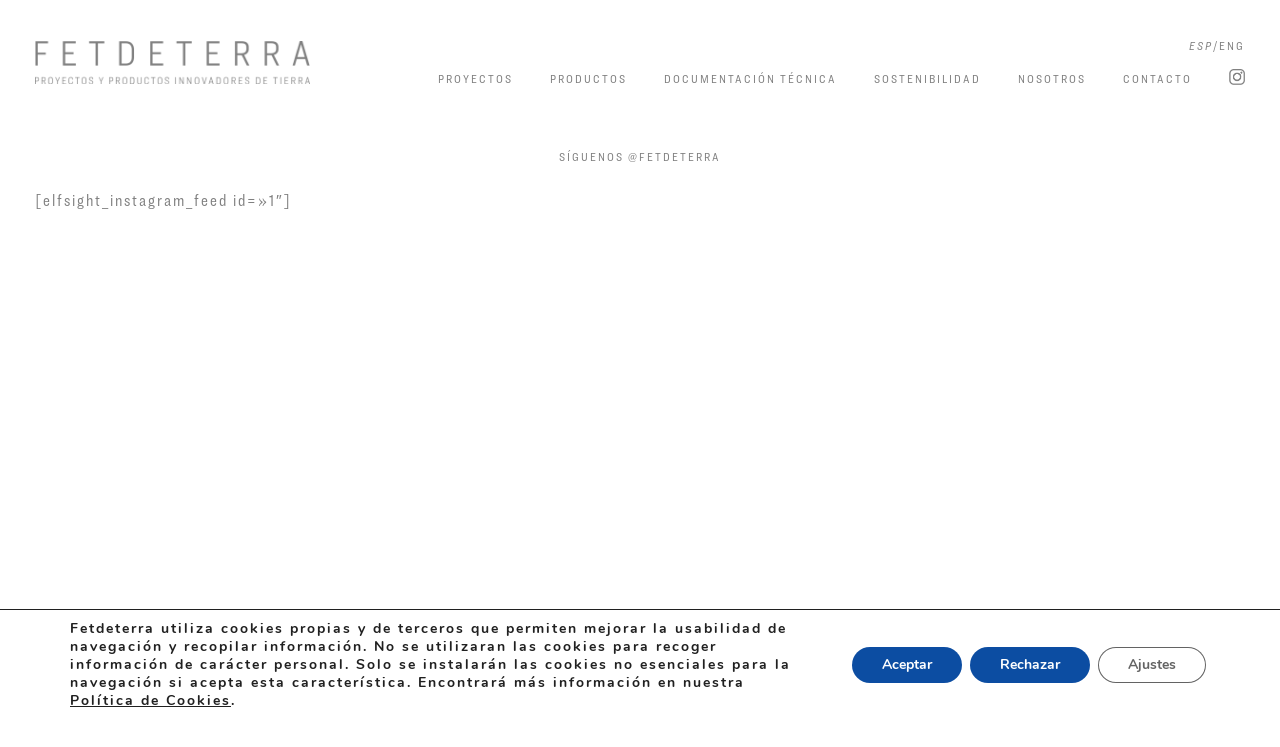

--- FILE ---
content_type: text/css
request_url: https://www.fetdeterra.com/wp-content/themes/fetdeterra/style.css?ver=3
body_size: 24225
content:
/* @override 
	http://webs.communikt.net/fetdeterra/wp-content/themes/fetdeterra/style.css?ver=3
	http://webs.communikt.net/fetdeterra/en/wp-content/themes/fetdeterra/style.css?ver=3
	https://www.fetdeterra.com/wp-content/themes/fetdeterra/style.css?ver=3 */

/*
	Theme Name: Web FetDeTerra
	Theme URI: http://my.studiopress.com/themes/enterprise/
	Description: Desenvolupament a mida per a Fet de Terra
	Author: Albert Calzada
	Author URI: https://communikt.com/
	
	Version: 1
	
	Template: genesis
	Template Version: 2.1

	License: GPL-2.0+
	License URI: http://www.gnu.org/licenses/gpl-2.0.html
*/
/* 
Colors

rosa: #c7bcb9
gris: #808080

gris fosc: #808080
gris clar: #c7bcb9

 */


/* Table of Contents

	- Imports
	- HTML5 Reset
		- Baseline Normalize
		- Box Sizing
		- Float Clearing
	- Defaults
		- Typographical Elements
		- Headings
		- Objects
		- Gallery
		- Forms
		- Tables
	- Structure and Layout
		- Site Containers
		- Column Widths and Positions
		- Column Classes
	- Common Classes
		- Avatar
		- Genesis
		- Search Form
		- Titles
		- WordPress
	- Widgets
		- Featured Content
	- Plugins
		- Genesis eNews Extended
		- Genesis Responsive Slider
		- Gravity Forms
		- Jetpack
	- Site Header
		- Title Area
		- Widget Area
	- Site Navigation
		- Header Navigation
		- Primary Navigation
		- Secondary Navigation
		- Responsive Menu
	- Content Area
		- Home Page
		- Entries
		- Entry Meta
		- After Entry
		- Pagination
		- Comments
	- Sidebars
	- Footer Widgets
	- Site Footer
	- Theme Colors
		- Enterprise Pro Black
		- Enterprise Pro Green
		- Enterprise Pro Orange
		- Enterprise Pro Red
		- Enterprise Pro Teal
	- Media Queries
		- Retina Display
		- Max-width: 1139px
		- Max-width: 1023px
		- Max-width: 767px

*/


/*
Imports
---------------------------------------------------------------------------------------------------- */

@font-face {
	font-family: 'Icon';
	src:url('fonts/Icon.eot');
	src:url('fonts/Icon.eot?#iefix') format('embedded-opentype'),
		url('fonts/Icon.woff') format('woff'),
		url('fonts/Icon.ttf') format('truetype'),
		url('fonts/Icon.svg#Icon') format('svg');
	font-weight: normal;
	font-style: normal;
}


@font-face {
  font-family: 'BookItal';
  src: url('./fonts/RingsideCondensed-BookItal.eot'); /* IE9 Compat Modes */
  src: url('./fonts/RingsideCondensed-BookItal.otf') format('otf'), /* IE6-IE8 */
       url('./fonts/RingsideCondensed-BookItal.woff') format('woff'), /* Pretty Modern Browsers */
       url('./fonts/RingsideCondensed-BookItal.ttf')  format('truetype'), /* Safari, Android, iOS */
       url('./fonts/RingsideCondensed-BookItal.svg') format('svg'); /* Legacy iOS */
  font-weight: normal;
  font-style: normal;
}
@font-face {
  font-family: 'RingsideCondensed';
  src: url('./fonts/RingsideCondensed-Book.eot'); /* IE9 Compat Modes */
  src: url('./fonts/RingsideCondensed-Book.otf') format('otf'), /* IE6-IE8 */
       url('./fonts/RingsideCondensed-Book.woff') format('woff'), /* Pretty Modern Browsers */
       url('./fonts/RingsideCondensed-Book.ttf')  format('truetype'), /* Safari, Android, iOS */
       url('./fonts/RingsideCondensed-Book.svg') format('svg'); /* Legacy iOS */
font-weight: 600; 
font-style: normal;
}


@font-face {
  font-family: 'RingsideCondensedSemi';
  src: url('./fonts/RingsideCondensed-Semi.eot'); /* IE9 Compat Modes */
  src: url('./fonts/RingsideCondensed-Semi.otf') format('otf'), /* IE6-IE8 */
       url('./fonts/RingsideCondensed-Semi.woff') format('woff'), /* Pretty Modern Browsers */
       url('./fonts/RingsideCondensed-Semi.ttf')  format('truetype'), /* Safari, Android, iOS */
       url('./fonts/RingsideCondensed-Semi.svg') format('svg'); /* Legacy iOS */
font-weight: 600; 
font-style: normal;
}




/*
HTML5 Reset
---------------------------------------------------------------------------------------------------- */

/* Baseline Normalize
	normalize.css v2.1.3 | MIT License | git.io/normalize
--------------------------------------------- */

article,aside,details,figcaption,figure,footer,header,hgroup,main,nav,section,summary{display:block}audio,canvas,video{display:inline-block}audio:not([controls]){display:none;height:0}[hidden],template{display:none}html{font-family:sans-serif;-ms-text-size-adjust:100%;-webkit-text-size-adjust:100%}body{margin:0}a{background:transparent}a:focus{outline:thin dotted}a:active,a:hover{outline:0}h1{font-size:2em;margin:.67em 0}abbr[title]{border-bottom:1px dotted}b{font-weight:700}dfn{font-style:italic}hr{-moz-box-sizing:content-box;box-sizing:content-box;height:0}mark{background:#ff0;color:#000}code,kbd,pre,samp{font-family:monospace,serif;font-size:1em}pre{white-space:pre-wrap}q{quotes:"\201C" "\201D" "\2018" "\2019"}small{font-size:80%}sub,sup{font-size:75%;line-height:0;position:relative;vertical-align:baseline}sup{top:-.5em}sub{bottom:-.25em}img{border:0}svg:not(:root){overflow:hidden}figure{margin:0}fieldset{border:1px solid silver;margin:0 2px;padding:.35em .625em .75em}legend{border:0;padding:0}button,input,select,textarea{font-family:inherit;font-size:100%;margin:0}button,input{line-height:normal}button,select{text-transform:none}button,html input[type=button],input[type=reset],input[type=submit]{-webkit-appearance:button;cursor:pointer}button[disabled],html input[disabled]{cursor:default}input[type=checkbox],input[type=radio]{box-sizing:border-box;padding:0}input[type=search]{-webkit-appearance:textfield;-moz-box-sizing:content-box;-webkit-box-sizing:content-box;box-sizing:content-box}input[type=search]::-webkit-search-cancel-button,input[type=search]::-webkit-search-decoration{-webkit-appearance:none}button::-moz-focus-inner,input::-moz-focus-inner{border:0;padding:0}textarea{overflow:auto;vertical-align:top}table{border-collapse:collapse;border-spacing:0}

/* Box Sizing
--------------------------------------------- */

*,
input[type="search"] {
	-webkit-box-sizing: border-box;
	-moz-box-sizing:    border-box;
	box-sizing:         border-box;
	color: #808080;
	-webkit-font-smoothing: antialiased !important;
	text-rendering: optimizelegibility;
	
}

/* Float Clearing
--------------------------------------------- */

.author-box:before,
.clearfix:before,
.entry:before,
.entry-content:before,
.footer-widgets:before,
.nav-primary:before,
.nav-secondary:before,
.pagination:before,
.site-container:before,
.site-footer:before,
.site-header:before,
.site-inner:before,
.wrap:before {
	content: " ";
	display: table;
}

.author-box:after,
.clearfix:after,
.entry:after,
.entry-content:after,
.footer-widgets:after,
.nav-primary:after,
.nav-secondary:after,
.pagination:after,
.site-container:after,
.site-footer:after,
.site-header:after,
.site-inner:after,
.wrap:after {
	clear: both;
	content: " ";
	display: table;
}


/*
Defaults
---------------------------------------------------------------------------------------------------- */

/* Typographical Elements
--------------------------------------------- */

body {
	background-color: #fff;
	color: #808080;
	font-family: RingsideCondensed, sans-serif;
	line-height: 1.625;
}

a,
button,
input:focus,
input[type="button"],
input[type="reset"],
input[type="submit"],
textarea:focus,
.button {
	-webkit-transition: all 0.1s ease-in-out;
	-moz-transition:    all 0.1s ease-in-out;
	-ms-transition:     all 0.1s ease-in-out;
	-o-transition:      all 0.1s ease-in-out;
	transition:         all 0.1s ease-in-out;
}

div.entry-content-page p a {
	text-decoration: underline;
}

::-moz-selection {
	background-color: #333;
	color: #fff;
}

::selection {
	background-color: #333;
	color: #fff;
}

a {
	color: #808080;
	text-decoration: none;
}

p a:hover {
	/*color: #c7bcb9 !important;*/
	text-decoration: underline;
}

a p:hover {
	/*color: #c7bcb9 !important;*/
	text-decoration: underline;
}
/*div.textwidget p a:hover, a:hover {
	color: #808080 !important;
	/*line-height: 1em;*!/
}*/

p {
	margin: 0 0 19px;
	padding: 0;
	font: 14px/1.4em RingsideCondensed, sans-serif;
		letter-spacing: 2px;
}

p.mida12 {
	font-size: 12px;
}

div.wrap.newslettersignup div.one-half.first {
	padding: 50px 120px 30px 40px;
}

div.wrap.newslettersignup {
background-size: 1210px;
background-repeat: no-repeat;
	text-align: justify;
	padding-right: 8px;
}

div.mailster-wrapper.mailster-lastname-wrapper {
	width: 50%;
	/*float: left;*/
	margin-right: -1px;
	float: left;

}

div.mailster-wrapper.mailster-email-wrapper {
	clear: both;
	width: 50%;
	float: left;
}

div.mailster-wrapper.mailster-firstname-wrapper {
	width: 50%;
	/*float: left;*/
	margin-right: -1px;
	float: left;
}

div.mailster-wrapper.mailster-submit-wrapper.form-submit {
	display: inline-block;
	width: 50%;
	margin-top: 0;
	margin-left: -1px;
}

p.titseccioclints {
	text-align: center;
	font-size: 14px;
	margin-bottom: 50px;
}

div.mailster-form-info.success p, div.mailster-form-info.error p, div.mailster-form-info.error li {
	letter-spacing: 1px;
	font-size: 11px !important;
	color: white;
	text-transform: uppercase;
}

#text-3 div.widget-wrap div.textwidget form.mailster-form-1.mailster-form.mailster-form-submit.mailster-ajax-form.has-errors div.mailster-form-info.error p {
	font-size: 11px !important;
}

div.mailster-form-info.error {
	background-color: #808080;
	margin-top: -57px;
}

div.wrap.newslettersignup #mailster-firstname-2, div.wrap.newslettersignup input#mailster-lastname-2 {

	margin-bottom: 12px;
	text-transform: uppercase;
	font-size: 10px !important;
	background-color: rgba(255, 255, 255, 0);
	border: 1px solid #808080;
	color: #808080;
	padding-top: 10px;
	padding-bottom: 10px;
	letter-spacing: 2px;
	line-height: 15px;
}

div.wrap.newslettersignup input#mailster-email-2 {

	padding-top: 10px;
	padding-bottom: 10px;
	/*float: left;*/
	margin-right: -1px;
	margin-bottom: 12px;
	text-transform: uppercase;
	font-size: 10px !important;
	background-color: rgba(255, 255, 255, 0);
	border: 1px solid #808080;
	color: #808080;
	letter-spacing: 2px;
	line-height: 15px;
}
div.wrap.newslettersignup input.submit-button.button:hover {
	background-color: #e1dcda;
}
div.wrap.newslettersignup input.submit-button.button {
	padding-top: 10px;
	padding-bottom: 10px;
		
		/*float: left;*/
	margin-right: -1px;
	margin-bottom: 12px;
	text-transform: uppercase;
	font-size: 10px !important;
	background-color: rgba(255, 255, 255, 0);
	border: 1px solid #808080;
	color: #808080;
	padding-right: 0;
	width: 100%;
	letter-spacing: 2px;
	line-height: 15px;
}


p.mida14 {
	font-size: 14px;
}
div.wrap.envoltall_destacats {
	margin-bottom: 55px;
}
div.home-strap-text.seccion_nosotros p {
	font-size: 14px;
}
div.home-strap-text.seccion_nosotros {
	background-color: #e2dddb;
	min-height: 215px;
	padding-top: 20px;
	padding-bottom: 20px;
	text-align: center;
	margin-bottom: 40px;
}
div.nombreclientes {
	width: 950px;
	margin-right: auto;
	margin-left: auto;
	max-width: 100%;
}
div.nombreclientes ul {
	display: flex;
	flex-wrap: wrap;
	justify-content: center;
	
}
div.nombreclientes ul li {
	list-style: square;
	margin-right: 27px;
	float: left;
	text-transform: uppercase;
	font-size: 14px;
}
div.frasedestacada p strong {
		font-family: RingsideCondensedSemi, sans-serif;
}

div.frasedestacada {
	clear: both;
	margin-top: 100px;
	width: 900px;
	margin-right: auto;
	margin-left: auto;
	max-width: 100%;
	text-align: center;
}

p.textdestacatshome {
	margin-bottom: 13px;
	margin-top: 4px;
}
.mida14 p {
	
	font: 14px/1.3em RingsideCondensed, sans-serif !important;
}

div.mida14.interlinia1 p {
	letter-spacing: 1px;

}
.majuscules p, span.majuscules {
	text-transform: uppercase;
}
div.mida14.interlinia2 p, span.interlinia2 {
	letter-spacing: 2px;
}
.mida20 p {
	
	font: 18px/1.4em RingsideCondensed, sans-serif !important;
}

em, i {
	font-family: BookItal, sans-serif;
	font-weight: normal;
	font-style: normal;
}

.blocfoto p, .item_serveis p {
	margin-bottom: 10px !important;
}

strong {
	font-weight: normal;
	font-family: RingsideCondensed, sans-serif;
}

ol,
ul {
	margin: 0;
	padding: 0;
}

li {
	list-style-type: none;
}

blockquote,
blockquote::before {
	color: #999;
}

div.interlinia2.majuscules.lescategories p {
	line-height: 1.3em;
	margin-bottom: 0 !important;
}

blockquote {
	margin: 40px;
}

blockquote::before {
	content: "\201C";
	display: block;
	font-size: 30px;
	height: 0;
	left: -20px;
	position: relative;
	top: -10px;
}

cite {
	font-style: normal;
}

/* Headings
--------------------------------------------- */

h1,
h2,
h3,
h4,
h5,
h6 {
	color: ##808080;
	font-family: RingsideCondensed, sans-serif;
	font-weight: normal ;
	line-height: 1.3;
	margin: 0 0 10px;
}

h1 {
	font-size: 12px;
	text-transform: uppercase;
	margin-bottom: 30px;
	letter-spacing: 1px;
}

div.entry-content-page p {
	font-size: 14px;
	letter-spacing: 1px;
	text-align: justify;
	line-height: 1.25em;
}

h2 {
	font: 21px RingsideCondensed, sans-serif;
	text-transform: uppercase;
	color: #c7bcb9;
}

h2.titseccio {
	border-bottom: 1px solid #c7bcb9;
	padding-bottom: 3px;
	margin-bottom: 35px;
	margin-top: 67px;
	letter-spacing: 1px;
}

h1.titseccio {
	border-bottom: 1px solid #c7bcb9;
	padding-bottom: 5px;
	margin-bottom: 35px;
	letter-spacing: 1px;
}

h1.titseccio.singlenews {
	margin-top: 44px;
	display: none;
}



h3 {
	font-size: 19px;
}

p.descipdestacat {
	font-size: 19px;
	line-height: 1.3em;
}

h4 {
	font-size: 20px;
}

h5 {
	font-size: 18px;
}

h6 {
	font-size: 16px;
}

/* Objects
--------------------------------------------- */

embed,
iframe,
img,
object,
video,
.wp-caption {
	max-width: 100%;
}

img {
	height: auto;
}

.featured-content img,
.gallery img {
	width: auto;
}

/* Gallery
--------------------------------------------- */

.gallery {
	overflow: hidden;
	margin-bottom: 28px;
}

.gallery-item {
	float: left;
	margin: 0;
	padding: 0 4px;
	text-align: center;
	width: 100%;
}

.gallery-columns-2 .gallery-item {
	width: 50%;
}

.gallery-columns-3 .gallery-item {
	width: 33%;
}

.gallery-columns-4 .gallery-item {
	width: 25%;
}

.gallery-columns-5 .gallery-item {
	width: 20%;
}

.gallery-columns-6 .gallery-item {
	width: 16.6666%;
}

.gallery-columns-7 .gallery-item {
	width: 14.2857%;
}

.gallery-columns-8 .gallery-item {
	width: 12.5%;
}

.gallery-columns-9 .gallery-item {
	width: 11.1111%;
}

.gallery-columns-2 .gallery-item:nth-child(2n+1),
.gallery-columns-3 .gallery-item:nth-child(3n+1),
.gallery-columns-4 .gallery-item:nth-child(4n+1),
.gallery-columns-5 .gallery-item:nth-child(5n+1),
.gallery-columns-6 .gallery-item:nth-child(6n+1),
.gallery-columns-7 .gallery-item:nth-child(7n+1),
.gallery-columns-8 .gallery-item:nth-child(8n+1),
.gallery-columns-9 .gallery-item:nth-child(9n+1) {
	clear: left;
}

.gallery .gallery-item img {
	border: none;
	height: auto;
}

/* Forms
--------------------------------------------- */

input,
select,
textarea {
	background-color: #feece9;
	border: 0px solid #ececec;
	/*border-radius: 3px;*/
	/*box-shadow: inset 1px 1px 2px rgba(0, 0, 0, 0.06);*/
	color: #808080;
	font: 15px RingsideCondensed, sans-serif;
	font-weight: normal;
	padding: 16px;
	width: 100%;
}

input:-webkit-autofill, textarea:-webkit-autofill, select:-webkit-autofill {
	background-color: #feece9 !important;
    background-image: none !important;
    color: #808080 !important;
}

input:focus,
textarea:focus {
	border: 1px solid #999;
	outline: none;
}

input[type="checkbox"],
input[type="image"],
input[type="radio"] {
	width: auto;
}

::-moz-placeholder {
	color: #808080;
	opacity: 1;
	font: 10px RingsideCondensed, sans-serif;
	letter-spacing: 2px;
}

::-webkit-input-placeholder {
	color: #808080;
	font: 10px RingsideCondensed, sans-serif;
	letter-spacing: 2px;
}

button,
input[type="button"],
input[type="reset"],
input[type="submit"],
.button,
.home-top .more-link {
	background-color: #31b2ed;
	border: none;
	border-radius: 3px;
	color: #fff;
	cursor: pointer;
	font-size: 14px;
	font-weight: 400;
	padding: 16px 24px;
	width: auto;
}

button:hover,
input:hover[type="button"],
input:hover[type="reset"],
input:hover[type="submit"],
.button:hover,
.home-top .more-link:hover {
	background-color: #333;
	color: #c7bcb9;
}

.entry-content .button:hover,
.footer-widgets .button {
	color: #fff;
}

.button {
	display: inline-block;
}

input[type="search"]::-webkit-search-cancel-button,
input[type="search"]::-webkit-search-results-button {
	display: none;
}

/* Tables
--------------------------------------------- */

table {
	border-collapse: collapse;
	border-spacing: 0;
	line-height: 2;
	margin-bottom: 40px;
	width: 100%;
}

tbody {
	/*border-bottom: 1px solid #ddd;*/
}

td,
th {
	text-align: left;
	vertical-align: middle; !important;
}

/*td.eventful, td.eventful-today {
	background-color: #c7bcb9 !important;
	-webkit-border-radius: 50px;
	-moz-border-radius: 50px;
	border-radius: 50px;
}*/
td.eventful {
	width: 14.3%;
}
td.eventful a {
	color: #c7bcb9 !important;
	position: relative;
	z-index: 0;
	font-family: RingsideCondensed, sans-serif;
}
table.em-calendar td.eventful-pre a, table.em-calendar td.eventful-post a{ color: #fac1b9 !important; text-decoration: none !important; }

td.eventless-pre, td.eventless-pre a {
	color: #cbbdb8 !important;
}

/*td.eventful a:before {
content: "";
background-color: #c7bcb9 !important;
-webkit-border-radius: 50px;
-moz-border-radius: 50px;
border-radius: 50px;
	width: 41px;
	height: 40px;
	position: absolute;
	z-index: -1;
	line-height: 35px;
	left: -9px;
	bottom: -3px;
}*/


td {
	/*border-top: 1px solid #ddd;*/
	padding: 6px 0;
	line-height: 1em;
}

th {
	font-weight: 700;
	text-transform: uppercase;
}
table.em-calendar {
	/*width: 90%;*/
	margin-right: auto;
	margin-left: 0;
}
table.em-calendar thead { font-size: 21px !important;  }

td.month_name {
	font-family: RingsideCondensed, sans-serif!important;
	font-weight: normal;
	font-style: normal;
}

a.em-calnav.em-calnav-next, a.em-calnav.em-calnav-prev {
	font: 26px RingsideCondensed, sans-serif;
	font-weight: normal;
	font-style: normal;
}

table.em-calendar tbody td {
	font: 21px/1.2em RingsideCondensed, sans-serif;
	height: 36px;
	padding-top: 7px;
	padding-bottom: 10px;
}

tr.days-names {
	padding-top: 0;
	height: 33px;
}
table.em-calendar td.eventless-today, table.em-calendar td.eventful-today { background-color: #fff !important;
	font-family: RingsideCondensed, sans-serif;
}

td.eventful-today {
	background-color: #c7bcb9 !important;
	-webkit-border-radius: 100px;
	-moz-border-radius: 100px;
	border-radius: 100px;
}

table.em-calendar td.eventful-today { background-color: #c7bcb9 !important; }

table.em-calendar td.eventless-today a, table.em-calendar td.eventful-today a { color: #808080 !important; }

/*
Structure and Layout
---------------------------------------------------------------------------------------------------- */

/* Site Containers
--------------------------------------------- */

.wrap {
	margin: 0 auto;
	max-width: 1210px;
}

.enterprise-pro-landing .wrap {
	max-width: 800px;
}

.site-inner {
	/*background-color: #f5f5f5;*/
	/*border-top: 1px solid #c7bcb9;*/
	clear: both;
	/*padding-top: 50px;*/
}

/* Column Widths and Positions
--------------------------------------------- */

/* Wrapping div for .content and .sidebar-primary */

.content-sidebar-sidebar .content-sidebar-wrap,
.sidebar-content-sidebar .content-sidebar-wrap,
.sidebar-sidebar-content .content-sidebar-wrap {
	width: 920px;
}

.content-sidebar-sidebar .content-sidebar-wrap {
	float: left;
}

.sidebar-content-sidebar .content-sidebar-wrap,
.sidebar-sidebar-content .content-sidebar-wrap {
	float: right;
}

/* Content */

.content {
	float: right;
	width: 75%;
	min-height: 1000px ;
	margin-bottom: 90px;
}

body.home.page-template  .content {
	margin-bottom: 0px;
}

.content-sidebar .content,
.content-sidebar-sidebar .content,
.sidebar-content-sidebar .content {
	float: left;
}

.content-sidebar-sidebar .content,
.sidebar-content-sidebar .content,
.sidebar-sidebar-content .content {
	width: 520px;
}

.full-width-content .content {
	width: 100%;
}

/* Primary Sidebar */

.sidebar-primary {
	float: right;
	width: 25%;
}

.sidebar-content .sidebar-primary,
.sidebar-sidebar-content .sidebar-primary {
	float: left;
}

/* Secondary Sidebar */

.sidebar-secondary {
	float: left;
	width: 180px;
}

.content-sidebar-sidebar .sidebar-secondary {
	float: right;
}

/* Column Classes
	Link: http://twitter.github.io/bootstrap/assets/css/bootstrap-responsive.css
--------------------------------------------- */

.five-sixths,
.four-sixths,
.one-fourth,
.one-half,
.one-sixth,
.one-third,
.three-fourths,
.three-sixths,
.two-fourths,
.two-sixths,
.two-thirds {
	float: left;
	margin-left: 2.564102564102564%;
}

.one-half,
.three-sixths,
.two-fourths {
	width: 48.717948717948715%;
}

.one-third,
.two-sixths {
	width: 31.623931623931625%;
}

.four-sixths,
.two-thirds {
	width: 65.81196581196582%;
}

.one-fourth {
	width: 23.076923076923077%;
}

.three-fourths {
	width: 74.35897435897436%;
}

.one-sixth {
	width: 14.52991452991453%;
}

.five-sixths {
	width: 82.90598290598291%;
}

.first {
	clear: both;
	margin-left: 0;
}


/*
Common Classes
---------------------------------------------------------------------------------------------------- */

/* Avatar
--------------------------------------------- */

.avatar {
	float: left;
}

.alignleft .avatar,
.author-box .avatar {
	margin-right: 24px;
}

.alignright .avatar {
	margin-left: 24px;
}

.comment .avatar {
	margin: 0 16px 24px 0;
	display: none;
}

a.comment-edit-link {
	display: none;
}

/* Genesis
--------------------------------------------- */

.breadcrumb {
	margin-bottom: 20px;
}

.archive-description,
.author-box {
	background-color: #fff;
	/*border: 1px solid #ececec;*/
	/*box-shadow: 0 1px #ececec;*/
	/*margin-bottom: 40px;*/
	padding: 0 40px 40px 0;
}

.author-box-title {
	color: #333;
	font-family: 'Lato', sans-serif;
	font-size: 14px;
	margin-bottom: 4px;
}

.archive-description p:last-child,
.author-box p:last-child {
	margin-bottom: 0;
}

/* Search Form
--------------------------------------------- */

.search-form {
	overflow: hidden;
}

.site-header .search-form {
	float: right;
	margin-top: 8px;
}

.entry-content .search-form,
.site-header .search-form {
	width: 100%;
}

.genesis-nav-menu .search input[type="submit"],
.widget_search input[type="submit"] {
	border: 0;
	clip: rect(0, 0, 0, 0);
	height: 1px;
	margin: -1px;
	padding: 0;
	position: absolute;
	width: 1px;
}

/* Titles
--------------------------------------------- */
body.search h2.entry-title a {
	color: #c7bcb9;
}
.archive-title {
	font-size: 20px;
}

.entry-title {
	font-size: 21px;
	margin: 0;
}

.entry-title a,
.sidebar .widget-title a {
	color: #333;
}

.entry-title a:hover {
	color: #31b2ed;
}

.widget-title,
.footer-widgets .featured-content .widget-title {
	border-bottom: none;
	font: 15px/1.3em RingsideCondensed, sans-serif;
	margin: 0 0 0px;
	padding: 0 0 5px;
	color: #ffffff;
}

div.prefooterlogos {
	background-color: #eceeee;
	min-height: 160px;
	padding-top: 30px;
}

.home-bottom .widget-title,
.sidebar .widget-title {
	margin: -40px -40px 40px;
	padding: 30px 40px;
}

/* WordPress
--------------------------------------------- */

.alignleft {
	float: left;
	text-align: left;
}

.alignright {
	float: right;
	text-align: right;
}

a.alignleft,
a.alignnone,
a.alignright {
	max-width: 100%;
}

a.alignnone {
	display: inline-block;
}

a.aligncenter img {
	display: block;
	margin: 0 auto;
}

img.centered,
.aligncenter {
	display: block;
	margin: 0 auto 24px;
}

img.alignnone,
.alignnone {
	margin-bottom: 0px;
}

a.alignleft,
img.alignleft,
.wp-caption.alignleft {
	margin: 0 27px 2px 0;
}

a.alignright,
img.alignright,
.wp-caption.alignright {
	margin: 0 0 12px 24px;
}

.wp-caption-text {
	font-weight: 700;
	text-align: center;
}

.entry-content p.wp-caption-text {
	margin-bottom: 0;
}

.gallery-caption {
	margin: 0 0 10px;
}


/*
Widgets
---------------------------------------------------------------------------------------------------- */

.widget {
	word-wrap: break-word;
	margin-bottom: 48px;
}

#search-3 div.widget-2.widget-even.widget-wrap form.search-form input {
	clear: both !important;
	float: none !important;
	width: 200px;
}

.widget li {
	border-bottom: none;
	line-height: 1.4em;
}

.widget ol > li {
	list-style-position: inside;
	list-style-type: decimal;
	padding-left: 20px;
	text-indent: -20px;
}

.widget li li {
	border: none;
	margin: 0 0 0 30px;
	padding: 0;
}

.widget ul > li:last-child,
.widget p:last-child {
	margin-bottom: 0;
}

.widget_calendar table {
	width: 100%;
}

.widget_calendar td,
.widget_calendar th {
	text-align: center;
}

/* Featured Content
--------------------------------------------- */

.after-entry .widget.featured-content,
.featured-content,
.home-bottom .widget.featured-content,
.sidebar .widget.featured-content {
	border-bottom-width: 0;
	padding: 0;
}

.after-entry .featured-content .widget-title,
.featured-content .widget-title {
	margin: 0;
	padding: 30px 40px;
}

.featured-content .entry {
	background: none;
	border: none;
	border-bottom: 1px solid #ececec;
	box-shadow: none;
	margin: 0;
	padding: 0;
}

.featured-content .entry-header {
	border-bottom: 1px solid #ececec;
	margin: 0;
	padding: 30px 40px;
}

.featured-content .entry-title {
	font-size: 20px;
	margin: 0;
}

.featured-content .entry-content {
	padding: 40px;
}

.featured-content .alignnone {
	background: #f8f8f8;
	border-bottom: 1px solid #ececec;
	margin-bottom: 0;
}
	
.featured-content img {
	margin-bottom: -7px;
}

.featured-content .more-link {
	display: block;
	font-weight: 700;
	margin-top: 20px;
}

.featured-content .more-from-category,
.featured-content ul {
	border-bottom: 1px solid #ececec;
	margin: 0;
	padding: 40px;
}

.footer-widgets  .featured-content .alignnone {
	margin-bottom: 24px;
}

.footer-widgets .featured-content .entry {
	background: none;
	border: none;
	margin-bottom: 30px;
}

.footer-widgets .featured-content .entry-header,
.footer-widgets .featured-content .more-from-category,
.footer-widgets .featured-content ul {
	border: none;
	padding: 0 0 10px;
}

.footer-widgets .featured-content .entry-content {
	padding: 0;
}


/*
Plugins
---------------------------------------------------------------------------------------------------- */

/* Genesis eNews Extended
--------------------------------------------- */

.enews-widget input {
	margin-bottom: 16px;
}

.enews-widget input[type="submit"] {
	margin: 0;
	width: 100%;
}

.enews form + p {
	margin-top: 24px;
}

/* Genesis Responsive Slider
--------------------------------------------- */

.home-top .genesis_responsive_slider {
	margin: 0;
}

.site-container #genesis-responsive-slider {
	border-width: 0;
	padding: 0;
}

.site-container #genesis-responsive-slider .flex-control-nav {
	margin-top: -40px;
}

.site-container #genesis-responsive-slider .more-link {
	float: none;
	text-align: center;
}

.site-container #genesis-responsive-slider li {
	border-width: 0;
	margin: 0;
	padding: 0;
	text-indent: 0;
}

/* Gravity Forms
--------------------------------------------- */

div.gform_wrapper input[type="email"],
div.gform_wrapper input[type="text"],
div.gform_wrapper textarea,
div.gform_wrapper .ginput_complex label {
	font-size: 14px;
	padding: 16px;
	background-color: rgba(255, 255, 255, 0);
	border: 1px solid #c7bcb9;
}

div.gform_wrapper .ginput_complex label {
	padding: 0;
}

div.gform_wrapper li,
div.gform_wrapper form li {
	margin: 21px 0 0 !important;
}

div.gform_wrapper ul.gfield_checkbox li {
	margin-top: 0px !important;
	font-size: 17px;
}

.gform_wrapper .gform_fileupload_multifile .gform_drop_area{padding:24px;
	border: 1px solid #c7bcb9 !important;
	text-align:center;color:#808080 !important;margin-bottom:16px;background: rgba(255, 255, 255, 0.02) !important;-webkit-border-radius:0px !important;-moz-border-radius:0px !important;border-radius:0px !important;
	}
	
.gform_wrapper .gform_fileupload_multifile input  {
	font-size: 10px !important;
	letter-spacing: 1px;
	height: 30px;
	border: none !important;
	text-decoration: underline;
}

li.loqneecsitas ul.gfield_checkbox li label {
	font-size: 12px !important;
	letter-spacing: 1px !important;
}

span#extensions_message_1_13.screen-reader-text {
	font-size: 10px;
	letter-spacing: 1px;
}

span.gform_drop_instructions {
	letter-spacing: 1px;
	font-size: 10px;
	margin-bottom: -6px !important;
}
	
/* Jetpack
--------------------------------------------- */

#wpstats {
	display: none;
}


/*
Site Header
---------------------------------------------------------------------------------------------------- */

.site-header {
	background-color: #fff;
	min-height: 100px;
}

.site-header .wrap {
	padding: 40px 0 45px;
}

/* Title Area
--------------------------------------------- */

.title-area {
	padding: 0 0 4px;
	width: 333px;
	float: left;
}

.header-full-width .title-area {
	width: 100%;
}

.site-title {
	font-family: RingsideCondensed, sans-serif;
	font-size: 36px;
	font-weight: 700;
	line-height: 1.2;
}

.site-title a,
.site-title a:hover {
	color: #31b2ed;
}

.header-image .site-title > a {
	background-position: left !important;
	min-height: 45px;
	width: 100%;
	float: left;
	background-size: 275px auto !important;
}

.site-description {
	color: #aaa;
	font-family: 'Lato', sans-serif;
	font-size: 14px;
	font-weight: 300;
	letter-spacing: 1px;
	line-height: 1.5;
	text-transform: uppercase;
}

.site-description,
.site-title {
	margin-bottom: 0;
}

.header-image .site-description,
.header-image .site-title {
	display: block;
	text-indent: -9999px;
}

/* Widget Area
--------------------------------------------- */

.site-header .widget-area {
	/*width: 180px;*/
	margin-top: 0;
	float: right;
	text-align: right;
}

#mlp_widget-2 div.widget-wrap div.mlp-language-box.mlp_language_box ul {
	line-height: 1em;
}

/*.site-header .widget-area .widget {
	margin-bottom: 0;
	float: left;
}*/

.site-header .genesis-nav-menu li {
	border: none;
	margin: 0;
	padding: 10px 37px 0 0;
}
.site-header .genesis-nav-menu li.ambseparador {
	padding-right: 50px;
}
li.ambseparador:after {
	content: " | ";	
	color: #808080;
	position: relative;
	right: -25px;
	font-size: 13px;
}


/*
Site Navigation
---------------------------------------------------------------------------------------------------- */

.genesis-nav-menu {
	clear: both;
	font: 12px/1.1em RingsideCondensed, sans-serif;
	width: 100%;
}

.genesis-nav-menu .menu-item {
	text-align: left;
	float: left;
	letter-spacing: 2px;
}
.genesis-nav-menu a:hover,
.genesis-nav-menu .sub-menu a:hover,
.genesis-nav-menu .sub-menu .current-menu-item > a:hover {
	/*color: #c7bcb9 !important;*/
	/*text-decoration: underline;*/
	border-bottom: 1px solid #808080;
	padding-bottom: 4px;
}

.genesis-nav-menu .current-menu-item > a {
	border-bottom: 1px solid #808080;
	padding-bottom: 4px;
}

body.archive.tax-tipologia .genesis-nav-menu li.losproductos a, body.archive.tax-categoria .genesis-nav-menu li.losproyectos a {
	border-bottom: 1px solid #808080;
	padding-bottom: 4px;
}

div.mlp-language-box.mlp_language_box {
	text-align: right;
	width: 100%;
}

section.menu_idiomas_toph.widget.widget_text, section.menu_idiomas_toph  {
	float: none;
	clear: both;
	position: relative;
	margin-bottom: 8px;
	margin-top: -3px;
}


div.mlp-language-box.mlp_language_box ul li {
	font: 12px RingsideCondensed, sans-serif;
	text-align: justify;
	letter-spacing: 2px;
	margin-right: 0;
}

a.current-language-item {
	font: 12px BookItal, sans-serif;
	text-align: justify;
	letter-spacing: 2px;
	margin-right: 0;
}

div.mlp-language-box.mlp_language_box ul li:first-of-type:after {
	font: 12px RingsideCondensed, sans-serif;
		content: "/";
}
section.menu_idiomas_toph.widget.widget_text p {
	font-size: 12px;
	text-align: right;
}

ul.elsclientesspeu {
	display: table;
	margin-right: 30px;
	margin-left: 30px;
}

li.unlogo {
	max-width: 150px;
	vertical-align: middle;
	/*margin-left: 50px;*/
	display: table-cell;
	text-align: center;
	width: 1%;
}

img.logo_peuhome.Diputació.de.Lleida {
	width: 132px;
}

img.logo_peuhome.Sorigué {
	width: 107px;
}

img.logo_peuhome.CASA.SLOW {
	height: 58px;
}

img.logo_peuhome.GLS.Prefabricados {
	width: 132px;
}

img.logo_peuhome.Suelo.vivo {
	width: 65px;
}

div.home-strap-text.seccion_logos {
	margin-bottom: 45px;
	margin-top: -20px;
}

img.Fermín.Vázquez.Arquitectos {
	width: 80px;
}



.genesis-nav-menu .sub-menu {
	border-top: 1px solid #ececec;
	left: -9999px;
	opacity: 0;
	position: absolute;
	-webkit-transition: opacity .4s ease-in-out;
	-moz-transition:    opacity .4s ease-in-out;
	-ms-transition:     opacity .4s ease-in-out;
	-o-transition:      opacity .4s ease-in-out;
	transition:         opacity .4s ease-in-out;
	width: 200px;
	z-index: 99;
	display: none;
	visibility: hidden;
}

.genesis-nav-menu .sub-menu a {
	background-color: #f8f8f8;
	border: 1px solid #ececec;
	border-top: none;
	color: #808080 !important;
	font-size: 12px;
	padding: 16px 24px;
	position: relative;
	width: 200px;
}

.genesis-nav-menu .sub-menu .sub-menu {
	margin: -52px 0 0 199px;
}

.genesis-nav-menu .menu-item:hover {
	position: static;
}

.genesis-nav-menu .menu-item:hover > .sub-menu {
	left: auto;
	opacity: 1;
}
.genesis-nav-menu li:last-child {
	padding-right: 0;
}

li.iteminstagrammenu  {
	padding-right: 0 !important;
}

.genesis-nav-menu > .first > a {
	padding-left: 0;
}

.genesis-nav-menu > .last > a {
	padding-right: 0;
}

.genesis-nav-menu > .right {
	float: right;
	list-style-type: none;
	padding: 0;
}

.genesis-nav-menu > .date,
.genesis-nav-menu > .right > a {
	display: inline-block;
	padding: 20px 24px;
}

.genesis-nav-menu > .search {
	padding: 8px 0 0;
}

.genesis-nav-menu > .search input {
	font-size: 12px;
	padding: 12px 20px;
}

#search-3 div.widget-1.widget-first.widget-odd.widget-wrap form.search-form input {
	border: none;
	border-bottom-style: solid;
	border-bottom-width: 1px;
	padding: 10px 0 5px;
	margin-bottom: 10px;
}
/* submenu  */

div.locustom-widget.lo_msubmenu {
	background-color: #c7bcb9;
	padding-top: 10px;
	padding-bottom: 8px;
}
div.locustom-widget.lo_msubmenu ul {
	line-height: 1em;
	display: table;
}
div.locustom-widget.lo_msubmenu li {
	display: table-cell;
	border: none;
	text-transform: uppercase;

}

ul#menu-submenu-pobleperdescobrir.menu li {
	width: 30%;
}

ul#menu-subemnu-paisatgeoli.menu li {
	width: 28.96%;
}
ul#menu-submenu-racollardacus.menu li:last-child {
	text-align: right;
	/*text-align: center;*/
}
ul#menu-submenu-racollardacus.menu li {
	width: 11%;
	padding-right: 0;
}

li#menu-item-416.menu-item.menu-item-type-post_type.menu-item-object-page.menu-item-416 {
	text-align: center;
}

li#menu-item-537.menu-item.menu-item-type-post_type.menu-item-object-page.menu-item-537 {
	text-align: center;
}

ul#menu-submenu-el_poble.menu li {
	width: 25%;	
}

li#menu-item-392.menu-item.menu-item-type-post_type.menu-item-object-page.menu-item-392 {
	text-align: right;
}

li#menu-item-390.menu-item.menu-item-type-post_type.menu-item-object-page.menu-item-390 {
	text-align: center;
}

ul#menu-submenu-contacte.menu li {
	width: 15%;
}

ul#menu-subemnu-ajuntament.menu li {
	/*width: 551px;		*/
	width: 19%;
}

ul#menu-subemnu-ajuntament.menu li.laagenda {
	padding-left: 60px;
}

ul#menu-subemnu-ajuntament.menu li#menu-item-116{
	padding-left: 30px;
}

div.locustom-widget.lo_msubmenu li a {
	color: white;
	font: 14px/1em RingsideCondensed, sans-serif;
}

.single.single-raco_del_llardacus.postid-407.custom-header.header-image.full-width-content {
	
}

div.locustom-widget.lo_msubmenu li.current-menu-item a, body.single-regidoria li.equipmunicipal a, body.single-serveis li.atenciopublic a, body.single-equipaments li.equipaments a, body.single-event li.laagenda a, body.archive.tax-event-categories li.laagenda a, body.single.noticies li.lesnews a, body.single-festes li.lesfestes a, body.single-entitats li.lesentitats a, body.single-punt_interes li.puntsdinteres a, body.single-rutes li.lesrutes a, body.single-producteslocals li.producteslocals a, body.raco_del_llardacus-template-default li.propostes a {
	color: #808080;
}

/* menu especial 1 */


div.locustom-widget.lo_msubmenu section.widget_nav_menu {
	margin-bottom: 0;
}

div.locustom-widget.lo_msubmenu li {
	margin-bottom: 0;
	/*padding-left: 30px;*/
	padding-right: 10px;
}
div.locustom-widget.lo_msubmenu li:last-child {
	padding-right: 0px;
}
ul#menu-submenu-actualitat.menu {
	padding-left: 5%;
}

ul#menu-submenu-programacio.menu {
	padding-left: 28%;	
}

ul#menu-submenu-reserves.menu {
		padding-left: 58%;
}


ul#menu-submenu-contacte.menu {
	padding-left: 0;
	/*text-align: right;*/
}
li.imgdelslider {
	    width: 1170px !important;
	    margin-right: 0px;
	    float: left;
	    display: block;
	
}










/* Site Header Navigation
--------------------------------------------- */

.site-header .widget_nav_menu {
	color: #333;
}

.site-header .genesis-nav-menu li li {
	margin-left: 0;
}

/* Primary Navigation
--------------------------------------------- */

.nav-primary {
	/*background-color: #333;*/
}

.nav-primary,
.nav-primary a {
	color: #808080;
	/*text-transform: uppercase;*/
}

.nav-primary .sub-menu {
	border-color: #c7bcb9;
}

/*.nav-primary .sub-menu a {
	background-color: #333;
	border-color: #222;
	color: #fff;
}*/

/* rectangle posició */



body.single-post.noticies ul#menu-submenu-actualitat.menu li.esunanoticia a, body.fotos_artistes-template-default.single li.lomaterialdepremsa a,  body.artista-template-default.single.single-artista li.artistesperdia a {
	color: #808080 !important;
}


div.menu-submenu-actualitat-container li.current-page-ancestor a {
	color: #808080 !important;	
}

/* menu especial */



body.single-regidoria li.loajuntament::before, body.single-serveis li.loajuntament::before, body.single-equipaments li.loajuntament::before, body.single-event li.loajuntament::before, body.archive.tax-event-categories li.loajuntament::before, body.page-template-page-agenda li.loajuntament::before, body.single.noticies li.loajuntament::before, body.page-template.page-template-template-blog li.loajuntament::before, body.single-festes li.lopoble::before, body.single-entitats li.lopoble::before, body.punt_interes-template-default li.unpobleperdescobrir::before, body.rutes-template-default.single.single-rutes li.unpobleperdescobrir::before, body.producteslocals-template-default.single.single-producteslocals li.paisatgeoli::before, body.raco_del_llardacus-template-default li.racollardacus::before, body.page-template-template-racollardacus li.racollardacus:before   {
content: "";
background: url(https://llardecans.communikt.eu/wp-content/uploads/LL-bola-menu@2x.png) no-repeat;
background-size: 27px 27px;
width: 27px;
height: 27px;
position: absolute;
display: block;
left: 10%;
bottom: -6px;
	
}

nav.nav-primary li.current-page-ancestor::before{
	content: "";
	background: url(https://llardecans.communikt.eu/wp-content/uploads/LL-bola-menu@2x.png) no-repeat;
	background-size: 27px 27px;
	width: 27px;
	height: 27px;
	position: absolute;
	display: block;
	left: 10%;
	bottom: -6px;
}

ul#menu-mnu-pral.menu.genesis-nav-menu.menu-primary.responsive-menu {
	
}

div.widget-area.footer-widgets-2.footer-widget-area li::before {
	display: none !important ;
}
li.racollardacus::before {
	left: 50px !important;
}
li.unpobleperdescobrir::before {
	left: 66px !important;
}
li.paisatgeoli::before {
	left: 34px !important;
}
li.contacte::before {
	left: 18px !important;
}
nav.nav-primary li, nav.nav-primary li.current-page-ancestor, nav.nav-primary li.current-page-ancestor:hover {
	position: relative !important;
}
nav.nav-primary li.current-page-ancestor a {
	color: #808080 !important;
}


.posci2:after  {
	position: relative !important;
	bottom: 13px;
	left: 19%;
}
.posci1::after  {
	position: relative !important;
	bottom: 13px;
	left: 12%;
}
.posci3:after  {
	position: relative !important;
		left: 25%;
bottom: 13px;
}

.posci4:after  {
	position: relative !important;	
	left: 17%;
bottom: 13px;
}

.posci5:after  {
	position: relative !important;
	left: 48%;
bottom: 13px;
}
.posci6:after  {
	position: relative !important;
	left: 29%;
bottom: 13px;
}

/* Secondary Navigation
--------------------------------------------- */

.nav-secondary {
	text-transform: none;
	letter-spacing: 0;
	margin-bottom: 20px;
}

.nav-secondary .genesis-nav-menu a {
	padding: 6px 20px;
}

.site-footer .nav-secondary .genesis-nav-menu a {
	color: #aaa;
}

.nav-secondary .genesis-nav-menu a:hover {
	color: #31b2ed;
}

/* Responsive Menu
--------------------------------------------- */

.responsive-menu-icon {
	cursor: pointer;
	display: none;
}

.responsive-menu-icon::before {
	content: "\f333";
	display: block;
	font: normal 20px/1 'dashicons';
	margin: 0 auto;
	padding: 10px;
	text-align: left;
	color: #808080;
}

.site-header .responsive-menu-icon::before {
	padding: 0;
}


/*
Content Area
---------------------------------------------------------------------------------------------------- */

/* Home Page
--------------------------------------------- */

.home-top {
	border-top: 1px solid #ececec;
}

.home-top .widget:first-child h4 {
	padding-top: 20px;
}

.home-top .entry {
	background: none;
}

.home-top .featured-content a.alignleft,
.home-top .featured-content a.alignnone,
.home-top .featured-content a.alignright {
	margin-bottom: 0;
}

.home-top a.alignleft, 
.home-top a.alignright {
	width: 66%;
}

.home-top .featured-content,
.home-top .featured-content .entry {
	border: none;
	margin-bottom: 0;
	padding-bottom: 0;
}

.home-top .featured-content .entry-header {
	border: none;
	padding: 10% 40px 0;
}

.home-top .featured-content .entry-title {
	font-size: 30px;
}

.home-top .featured-content .entry-content {
	padding: 0 40px;
}

.home-top .more-link {
	display: table;
	text-align: center;
}

.home-bottom .widget {
	background-color: #fff;
	border-radius: 3px;
	border: 1px solid #ececec;
	box-shadow: 0 1px #ececec;
	float: left;
	margin-left: 2.564102564102564%;
	padding: 40px;
	width: 31.623931623931625%;
}

.home-bottom .widget:nth-child(3n+1) {
	clear: both;
	margin-left: 0;
}

/* Entries
--------------------------------------------- */

.entry {
	background-color: #fff;
	/*border: 1px solid #ececec;*/
	/*box-shadow: 0 1px #ececec;*/
	/*padding: 40px;*/
	margin-bottom: 40px;
}

.entry-header {
	/*border-bottom: 1px solid #ececec;*/
	margin: -40px -40px 40px;
	padding: 40px;
}

/* amagar títol pagines web */
body.page-template-default.sidebar-content .entry-header  {
	display: none;
}

body.search article {
	width: 100%;
	float: left;
	margin-right: 3%;
}
body.search article img {
	float: none;
	margin-right: auto;
	/*width: 70%;*/
	margin-left: auto;
}
body.search article:nth-child(4n+1) {
	clear: both;
}

body.search .entry-header {
	/*border-bottom: 1px solid #ececec;*/
	margin: -20px -20px 0;
	padding: 20px;
}
a.lollegirmes {
	display: block;
	color: #c7bcb9;
	padding-top: 2px;
}
body.search.search-results div.archive-pagination.pagination a {
	color: #c7bcb9;
	margin-top: 100px;
	display: inline-block;
}

body.search.search-results div.footer-widgets {
	margin-top: 450px;
}

.entry-content p {
	font: 16px RingsideCondensed, sans-serif;
}
.entry-content ol,
.entry-content p,
.entry-content ul {
	margin-bottom: 26px;
	font-family: RingsideCondensed, sans-serif;
}

.entry-content ol,
.entry-content ul {
	margin-left: 20px;
}

.entry-content ol > li {
	list-style-type: decimal;
}

.entry-content ul > li {
	list-style-type: disc;
	font-size: 18px;
}

.entry-content ol ol,
.entry-content ul ul {
	margin-bottom: 0;
}

.entry-content code {
	background-color: #333;
	color: #ddd;
}

/* Entry Meta
--------------------------------------------- */

p.entry-meta {
	color: #aaa;
	font-size: 14px;
	margin-bottom: 0;
}
body.search p.entry-meta {
display: none;
}
.entry-meta a {
	font-weight: 700;
}

.entry-header .entry-meta {
	margin: 10px 0 0;
}

.entry-footer {
	margin-top: 22px;
	display: none;
}

.entry-footer .entry-meta {
	border-top: 1px solid #ececec;
	margin: 0 -40px;
	padding: 40px 40px 0;
}

.entry-tags {
	float: right;
}

.entry-comments-link::before {
	content: "\2014";
	margin: 0 6px 0 2px;
}

/* After Entry
--------------------------------------------- */

.after-entry {
	background-color: #fff;
	border: 1px solid #ececec;
	box-shadow: 0 1px #ececec;
	margin-bottom: 40px;
}

.after-entry .widget {
	margin: 0;
	padding: 40px;
}

.after-entry .widget-title {
	border-top: 1px solid #ececec;
	margin: -40px -40px 30px;
	padding: 30px 40px;
}

.after-entry .widget:first-child .widget-title {
	border-top: 0;
}

.after-entry .featured-content .entry:last-of-type,
.after-entry .featured-content .more-from-category {
	border-bottom: none;
}

.after-entry .featured-content .more-from-category {
	padding: 20px 40px;
}

.after-entry li {
	list-style-type: none;
}

/* Pagination
--------------------------------------------- */

.pagination {
	margin: 40px 0;
}

.adjacent-entry-pagination {
	margin-bottom: 0;
}

.archive-pagination li {
	display: inline;
}

.archive-pagination li a {
	background-color: #fff;
	border: 1px solid #ececec;
	box-shadow: 0 1px #ececec;
	color: #333;
	cursor: pointer;
	display: inline-block;
	padding: 8px 12px;
}

.archive-pagination li a:hover,
.archive-pagination .active a {
	background-color: #31b2ed;
	color: #fff;
}

.entry-pagination.pagination {
	margin: 0 0 10px;
}

/* Comments
--------------------------------------------- */

.entry-comments,
.entry-pings {
	/*margin-top: 65px;*/

}
.comment-respond
 {
	margin-top: 65px;
	margin-bottom: 550px;
}

textarea#comment {
	height: 150px;
	margin-top: 6px;
}



.comment-respond h3, .entry-comments h3 {
	font: 19px RingsideCondensed, sans-serif;
	font-weight: normal !important;
	font-style: normal !important;
	text-transform: uppercase;
}

.entry-comments {
	border-bottom-width: 0;
}

.entry-pings h3 {
}

.comment-list li.depth-1 {
	/*border-bottom: 1px solid #ececec;*/
	/*padding-bottom: 40px;*/
}

.comment-content {
	clear: both;
}

.comment-list li {
	/*padding: 40px 40px 0;*/
	margin-bottom: 35px;
}

.comment-list li li {
	padding-right: 0;
}

.comment-respond input[type="email"],
.comment-respond input[type="text"],
.comment-respond input[type="url"] {
	width: 50%;
}

.comment-respond label {
	display: block;
	margin-right: 12px;
	display: none;
}
p.must-log-in a {
	color: #c7bcb9;
	font-weight: bold;
}
p.must-log-in {
	color: #c7bcb9;
}

.entry-comments .comment-author,
.entry-comments .comment-author a {
	color: #808080;
	font-family: RingsideCondensed, sans-serif;

	margin-bottom: 0;
}

.comment-meta,
.comment-meta a {
	color: #aaa;
	font-size: 14px;
	display: none;
}

span.says {
	display: none;
}



.entry-comments .comment-author a:hover,
.comment-meta a:hover {
	color: #31b2ed;
}

.ping-list li {
	padding: 40px 40px 16px;
}

.entry-pings .reply {
	display: none;
}

.comment-reply-link {
	font-family: RingsideCondensed, sans-serif;
	font-weight: 700;
}

.form-allowed-tags {
	background-color: #f5f5f5;
	padding: 24px;
}


/*
Sidebars
---------------------------------------------------------------------------------------------------- */

.sidebar .widget {
	background-color: #fff;


	padding: 40px;
}


/*
Footer Widgets
---------------------------------------------------------------------------------------------------- */

.footer-widgets {
	background-color: #c7bcb9 ;
	border-top: 1px solid #ececec;
	clear: both;
	padding-top: 31px;
	color: #ffffff;
	padding-bottom: 10px;
}
.footer-widgets a, .footer-widgets p {
	color: #ffffff;
	font: 15px/1.4em RingsideCondensed, sans-serif;
}
.footer-widgets input {
	border: 1px solid #333;
}


.footer-widgets-3 section {
	margin-bottom: 0px;
}
.footer-widgets-2,
.footer-widgets-3, .footer-widgets-4 {
	width: 25%;
}
.footer-widgets-1 a:hover {
	text-decoration: underline;
	color: #808080 !important;
}
.footer-widgets-1 p, .footer-widgets-1 a {
	color: #808080;
}
.footer-widgets-1 {
	float: left;
		width: 100%;
	margin-right: 0px;
}

.footer-widgets-1 section.recibenews {
	width: 40%;
	float: left;
	margin-bottom: 0;
}


.footer-widgets-1 section.recibenews p, .widtgetcopyright p, .disenolatipo a, .email_footer a {
	float: left;
	text-transform: uppercase;
	font-size: 12px !important;
	margin-bottom: 0;
	padding-top: 7px;
	letter-spacing: 1px;
	margin-right: 8px;
}
.foterlegalidad {
	
}
.foterlegalidad p a {
	margin-right: 0 !important;
}

.footer-widgets-1 section.recibenews form.mailster-form-1 {
	width: 60%;
	float: left;
}
.footer-widgets-1 section.recibenews div.mailster-wrapper.mailster-email-wrapper {
	width: 50%;
	clear: both;

}
.logos_widget_xarxes img.faceboo, .logos_widget_xarxes img.instagam {
	height: 17px;
	width: auto;
	margin-left: 9px;
}

section#text-7.widget-odd.widget-last.widget-5.logos_widget_xarxes.widget.widget_text {
	float: right;
	padding-top: 4px;
	margin-bottom: 0;
}
section#text-4.widget-even.widget-2.widtgetcopyright.widget.widget_text, section#text-5.widget-odd.widget-3.disenolatipo.widget.widget_text, section#text-6.widget-even.widget-4.email_footer.widget.widget_text {
	float: left;
	margin-bottom: 0;
}
.widtgetcopyright, .disenolatipo {
	margin-right: 13px;
}
.footer-widgets-1 #mailster-email-1 {
	padding: 6px 0 6px 10px;
	background-color: rgba(255, 255, 255, 0);
	border-color: #808080;
	font-size: 10px;
	text-transform: uppercase;
	line-height: 1.6em;
	display: inline-block;
}

.footer-widgets-1 input.submit-button.button {
	padding: 6px 15px;
	border-color: #808080;
	background-color: rgba(255, 255, 255, 0);
	font-size: 10px;
	text-transform: uppercase;
	color: #808080;
	letter-spacing: 2px;
	line-height: 1.6em;
}
.footer-widgets-1 input.submit-button.button:hover {
	background-color: #808080 !important;
	color: #c7bcb9;
}
.footer-widgets-4 {
	margin-right: 0%;	
	float: left;
	width: 14%;
}

.footer-widgets-2 {
	margin-right: 0%;	
	float: left;
	width: 17%;
}
.footer-widgets-3 {
	float: left;
	width: 33%;
	margin-right: 14.2%;
}

.footer-widgets-3 input {
	height: 30px;
	padding-top: 5px;
	border: none ;
	padding-bottom: 5px;
	margin-bottom: 15px;
}

#custom_html-2 div.widget_text.widget-wrap div.textwidget.custom-html-widget p {
	margin-bottom: 15px;
}



.footer-widgets-3 {
	/*float: right;*/
}

.footer-widgets-4 {
	margin-right: 0;
}

section#text-4.widget-2.widget-last.widget-even.xarxes_footer.widget.widget_text {
	margin-top: 10px;
}
/*
Site Footer
---------------------------------------------------------------------------------------------------- */

.site-footer {
/*	background-color: #fff;
	border-top: 1px solid #ececec;
	color: #aaa;
	font-size: 12px;
	letter-spacing: 1px;
	padding: 40px 0;
	text-align: center;
	text-transform: uppercase;*/
	display: none;
}

.site-footer a {
	color: #aaa;
}

.site-footer a:hover {
	color: #31b2ed;
}

.site-footer p {
	margin-bottom: 0;
}


/*
Theme Colors
---------------------------------------------------------------------------------------------------- */

/* Enterprise Pro Black
--------------------------------------------- */

.enterprise-pro-black .comment-meta a,
.enterprise-pro-black .genesis-nav-menu .current-menu-item > a,
.enterprise-pro-black .genesis-nav-menu .sub-menu .current-menu-item > a:hover,
.enterprise-pro-black .genesis-nav-menu .sub-menu a:hover,
.enterprise-pro-black .genesis-nav-menu a:hover,
.enterprise-pro-black .site-footer a,
.enterprise-pro-black a:hover {
	color: #aaa;
}

.enterprise-pro-black .comment-meta a:hover,
.enterprise-pro-black .entry-comments .comment-author a,
.enterprise-pro-black .entry-title a,
.enterprise-pro-black .genesis-nav-menu a,
.enterprise-pro-black .sidebar .widget-title a,
.enterprise-pro-black .site-footer a:hover,
.enterprise-pro-black .site-title a,
.enterprise-pro-black .site-title a:hover,
.enterprise-pro-black a {
	color: #333;
}

.enterprise-pro-black .nav-primary a {
	color: #fff;
}

.enterprise-pro-black .archive-pagination .active a,
.enterprise-pro-black .archive-pagination li a:hover,
.enterprise-pro-black .button,
.enterprise-pro-black .home-top .more-link,
.enterprise-pro-black button,
.enterprise-pro-black input[type="button"],
.enterprise-pro-black input[type="reset"],
.enterprise-pro-black input[type="submit"] {
	background-color: #333;
	color: #fff;
}

.enterprise-pro-black .button:hover,
.enterprise-pro-black .home-top .more-link:hover,
.enterprise-pro-black button:hover,
.enterprise-pro-black input:hover[type="button"],
.enterprise-pro-black input:hover[type="reset"],
.enterprise-pro-black input:hover[type="submit"] {
	background-color: #aaa;
	color: #fff;
}

/* Enterprise Pro Green
--------------------------------------------- */

.enterprise-pro-green .comment-meta a:hover,
.enterprise-pro-green .entry-comments .comment-author a:hover,
.enterprise-pro-green .entry-title a:hover,
.enterprise-pro-green .genesis-nav-menu .current-menu-item > a,
.enterprise-pro-green .genesis-nav-menu .sub-menu .current-menu-item > a:hover,
.enterprise-pro-green .genesis-nav-menu .sub-menu a:hover,
.enterprise-pro-green .genesis-nav-menu a:hover,
.enterprise-pro-green .site-footer a:hover,
.enterprise-pro-green .site-title a,
.enterprise-pro-green .site-title a:hover,
.enterprise-pro-green a {
	color: #2bc876;
}

.enterprise-pro-green .comment-meta a,
.enterprise-pro-green .site-footer a {
	color: #aaa;
}

.enterprise-pro-green .entry-comments .comment-author a,
.enterprise-pro-green .entry-title a,
.enterprise-pro-green .genesis-nav-menu a,
.enterprise-pro-green .sidebar .widget-title a,
.enterprise-pro-green a:hover {
	color: #333;
}

.enterprise-pro-green .nav-primary a {
	color: #fff;
}

.enterprise-pro-green .archive-pagination .active a,
.enterprise-pro-green .archive-pagination li a:hover,
.enterprise-pro-green .button,
.enterprise-pro-green .home-top .more-link,
.enterprise-pro-green button,
.enterprise-pro-green input[type="button"],
.enterprise-pro-green input[type="reset"],
.enterprise-pro-green input[type="submit"] {
	background-color: #2bc876;
	color: #fff;
}

.enterprise-pro-green .button:hover,
.enterprise-pro-green .home-top .more-link:hover,
.enterprise-pro-green button:hover,
.enterprise-pro-green input:hover[type="button"],
.enterprise-pro-green input:hover[type="reset"],
.enterprise-pro-green input:hover[type="submit"] {
	background-color: #333;
	color: #fff;
}

/* Enterprise Pro Orange
--------------------------------------------- */

.enterprise-pro-orange .comment-meta a:hover,
.enterprise-pro-orange .entry-comments .comment-author a:hover,
.enterprise-pro-orange .entry-title a:hover,
.enterprise-pro-orange .genesis-nav-menu .current-menu-item > a,
.enterprise-pro-orange .genesis-nav-menu .sub-menu .current-menu-item > a:hover,
.enterprise-pro-orange .genesis-nav-menu .sub-menu a:hover,
.enterprise-pro-orange .genesis-nav-menu a:hover,
.enterprise-pro-orange .site-footer a:hover,
.enterprise-pro-orange .site-title a,
.enterprise-pro-orange .site-title a:hover,
.enterprise-pro-orange a {
	color: #ff6f00;
}

.enterprise-pro-orange .comment-meta a,
.enterprise-pro-orange .site-footer a {
	color: #aaa;
}

.enterprise-pro-orange .entry-comments .comment-author a,
.enterprise-pro-orange .entry-title a,
.enterprise-pro-orange .genesis-nav-menu a,
.enterprise-pro-orange .sidebar .widget-title a,
.enterprise-pro-orange a:hover {
	color: #333;
}

.enterprise-pro-orange .nav-primary a {
	color: #fff;
}

.enterprise-pro-orange .archive-pagination .active a,
.enterprise-pro-orange .archive-pagination li a:hover,
.enterprise-pro-orange .button,
.enterprise-pro-orange .home-top .more-link,
.enterprise-pro-orange button,
.enterprise-pro-orange input[type="button"],
.enterprise-pro-orange input[type="reset"],
.enterprise-pro-orange input[type="submit"] {
	background-color: #ff6f00;
	color: #fff;
}

.enterprise-pro-orange .button:hover,
.enterprise-pro-orange .home-top .more-link:hover,
.enterprise-pro-orange button:hover,
.enterprise-pro-orange input:hover[type="button"],
.enterprise-pro-orange input:hover[type="reset"],
.enterprise-pro-orange input:hover[type="submit"] {
	background-color: #333;
	color: #fff;
}

/* Enterprise Pro Red
--------------------------------------------- */

.enterprise-pro-red .comment-meta a:hover,
.enterprise-pro-red .entry-comments .comment-author a:hover,
.enterprise-pro-red .entry-title a:hover,
.enterprise-pro-red .genesis-nav-menu .current-menu-item > a,
.enterprise-pro-red .genesis-nav-menu .sub-menu .current-menu-item > a:hover,
.enterprise-pro-red .genesis-nav-menu .sub-menu a:hover,
.enterprise-pro-red .genesis-nav-menu a:hover,
.enterprise-pro-red .site-footer a:hover,
.enterprise-pro-red .site-title a,
.enterprise-pro-red .site-title a:hover,
.enterprise-pro-red a {
	color: #ff473a;
}

.enterprise-pro-red .comment-meta a,
.enterprise-pro-red .site-footer a {
	color: #aaa;
}

.enterprise-pro-red .entry-comments .comment-author a,
.enterprise-pro-red .entry-title a,
.enterprise-pro-red .genesis-nav-menu a,
.enterprise-pro-red .sidebar .widget-title a,
.enterprise-pro-red a:hover {
	color: #333;
}

.enterprise-pro-red .nav-primary a {
	color: #fff;
}

.enterprise-pro-red .archive-pagination .active a,
.enterprise-pro-red .archive-pagination li a:hover,
.enterprise-pro-red .button,
.enterprise-pro-red .home-top .more-link,
.enterprise-pro-red button,
.enterprise-pro-red input[type="button"],
.enterprise-pro-red input[type="reset"],
.enterprise-pro-red input[type="submit"] {
	background-color: #ff473a;
	color: #fff;
}

.enterprise-pro-red .button:hover,
.enterprise-pro-red .home-top .more-link:hover,
.enterprise-pro-red button:hover,
.enterprise-pro-red input:hover[type="button"],
.enterprise-pro-red input:hover[type="reset"],
.enterprise-pro-red input:hover[type="submit"] {
	background-color: #333;
	color: #fff;
}

/* Enterprise Pro Teal
--------------------------------------------- */

.enterprise-pro-teal .comment-meta a:hover,
.enterprise-pro-teal .entry-comments .comment-author a:hover,
.enterprise-pro-teal .entry-title a:hover,
.enterprise-pro-teal .genesis-nav-menu .current-menu-item > a,
.enterprise-pro-teal .genesis-nav-menu .sub-menu .current-menu-item > a:hover,
.enterprise-pro-teal .genesis-nav-menu .sub-menu a:hover,
.enterprise-pro-teal .genesis-nav-menu a:hover,
.enterprise-pro-teal .site-footer a:hover,
.enterprise-pro-teal .site-title a,
.enterprise-pro-teal .site-title a:hover,
.enterprise-pro-teal a {
	color: #34bfba;
}

.enterprise-pro-teal .comment-meta a,
.enterprise-pro-teal .site-footer a {
	color: #aaa;
}

.enterprise-pro-teal .entry-comments .comment-author a,
.enterprise-pro-teal .entry-title a,
.enterprise-pro-teal .genesis-nav-menu a,
.enterprise-pro-teal .sidebar .widget-title a,
.enterprise-pro-teal a:hover {
	color: #333;
}

.enterprise-pro-teal .nav-primary a {
	color: #fff;
}

.enterprise-pro-teal .archive-pagination .active a,
.enterprise-pro-teal .archive-pagination li a:hover,
.enterprise-pro-teal .button,
.enterprise-pro-teal .home-top .more-link,
.enterprise-pro-teal button,
.enterprise-pro-teal input[type="button"],
.enterprise-pro-teal input[type="reset"],
.enterprise-pro-teal input[type="submit"] {
	background-color: #34bfba;
	color: #fff;
}

.enterprise-pro-teal .button:hover,
.enterprise-pro-teal .home-top .more-link:hover,
.enterprise-pro-teal button:hover,
.enterprise-pro-teal input:hover[type="button"],
.enterprise-pro-teal input:hover[type="reset"],
.enterprise-pro-teal input:hover[type="submit"] {
	background-color: #333;
	color: #fff;
}

.espai-prefooter.home {
	height: 200px;
}
.espai-prefooter.agenda {
	height: 75px;
}
.espai-prefooter.altres {
	height: 300px;
}
.espai-prefooter.pagina_amb_slider{
	height: 500px;
	font-family: "Times New Roman", Georgia, Times, serif;
}
.espai-prefooter.pagina_amb_slider2{
	height: 550px;	
}
article.post-17.page.entry p:first-child{
	margin-bottom: 60px;
}

/*div.loexcerpt p:before {
	content: "- ";
	padding-left: 3px;
	color: #c7bcb9;
}*/

a.enlaceartistatabla {
	display: table-row;
}

span.dadalist a:hover  {
	color: #c7bcb9!important;
}

span.ladata {
	color: #808080;
	font: 19px RingsideCondensed, sans-serif;
}

span.lomesinfo a {
	font: 18px RingsideCondensed, sans-serif;
		display: block;
	color: #c7bcb9;
	margin-top: 5px;
}

div.loexcerpt p {
	display: inline;
	padding-left: 0;
	font: 16px/1.5em RingsideCondensed, sans-serif;
}

div.contingut-carousel {
	font: 12px RingsideCondensed, sans-serif;
}

div.separador-linia {
	border-bottom: 1px solid #c7bcb9;
	padding-top: 50px;
	margin-bottom: 50px;
}

div.navegador-posts {
	/*border-bottom: 1px solid #c7bcb9;*/
	margin-bottom: 50px;
	text-align: right;
	margin-top: 61px;
}
div.navegador-pagines {
	margin-bottom: 50px;
	text-align: right;
}

body.page-template.page-template-template-racollardacus div.navegador-pagines {
	margin-bottom: 560px;
}


div.navegador-pagines div.nav_left {
	margin-right: 20px;
}
div.navegador-posts div.nav_left {
	margin-right: 13px;
}
div.nav_left, div.nav_right {
	display: inline;
}
div.navegador-fotos-per-artiste div.nav_left {
	margin-right: 14px;
}
div.navegador-fotos-per-artiste {
	text-align: right;
	display: inline-block;
	float: right;
}

div.separador-linia.slider_peufoto {
	padding-top: 25px;
}
div.separador_sense-linia {
	padding-top: 10px;	
}

div.imatgepost {
	margin-bottom: 40px;
}



div.titolpost {
	padding-bottom: 5px;
	/*border-top: 1px solid #c7bcb9;*/
	/*padding-top: 25px;*/
}

div.titolpost.fotosartiste {
	border-bottom: 1px solid #c7bcb9;	
}

div.titolpost a {
	/*text-transform: uppercase;*/
	font: 19px RingsideCondensed, sans-serif;
	color: #808080;
}

div.loexcerpt {
	/*padding-bottom: 16px;*/
	/*border-bottom: 1px solid #c7bcb9;*/
	margin-bottom: 30px;
}

div.flexsliderlogos.logos_home img {
/*max-width: 110px;*/
	margin-right: 3px;
	display: inline;
	vertical-align: -webkit-baseline-middle;
max-height: 60px;
}
div.flexsliderlogos.logos_home img:last-child {
/*max-width: 80px;*/
	margin-right: 0px;
	/*display: inline;*/
}
span.apartatlogo {
	display: block;
	font: 12px RingsideCondensed, sans-serif;
	margin-bottom: 10px;
}


span.losorganitzadors {
	display: inline-block;
	margin-right: 30px;
	vertical-align: top;
	margin-bottom: 1%;
}
span.loscolaboadors {
	display: inline-block;
	margin-right: 0;
	margin-bottom: 1%;
	float: right;
}

span.ambsuportde.festivalscolaboradors img, span.ambsuportde.messuport img, span.ambsuportde.messuport.mitjansoficials img  {
	margin-right: 6px!important;	
}

 
span.loscolaboadors img, span.ambsuportde img {
	margin-right: 4px!important;
}
span.ambsuportde {
	margin-right: 40px;
		display: inline-block;	
}

span.ambsuportde.messuport.mitjansoficials {
	margin-right: 0;
}

span.ambsuportde.festivalscolaboradors {
		margin-right: 40px;
}

p.elcaption {
	text-align: right;
	color: #c7bcb9;
	font: 15px RingsideCondensed, sans-serif;
	padding-top: 10px;
	padding-right: 1px;
	margin-bottom: 0;
	min-height: 27px ;
}

p.elcaption.fotogran-artista {
	padding-top: 0;
	line-height: 10px;
	padding-bottom: 25px;
	min-height: 35px;
}

img.fotogran-artiste {
	width: 100%;
}

div.blocdansaneu {
	padding-top: 20px;
	padding-bottom: 15px;
	border-top: 1px solid #c7bcb9;
	border-bottom: 1px solid #c7bcb9;
	min-height: 122px;
	margin-bottom: 40px;
}

h1.nom_fotos_per_artiste {
	font: 28px RingsideCondensed, sans-serif;
	padding-top: 25px;
	border-top: 1px solid #c7bcb9;
	margin-bottom: 40px;
}

h1.nom_fotos_per_artiste.fitxaartista {
	font-size: 23px;
	padding-top: 50px;
	margin-bottom: 15px;
}

div.list.venta_entrades {
	padding-top: 9px;

}

div.list.venta_entrades a:hover span.nomlist {
	color: #808080;
}

div.biografiaartista {
	margin-bottom: 30px;
	margin-top: 48px;
}

div.linksrelations {
	font-size: 18px;
}

p.enlace {
	margin-bottom: 0;
}
p.enlace a {
	color: #c7bcb9;
}

div.list {
	font: 16px/1.35em RingsideCondensed, sans-serif;
}

span.nomlist {
	color: #c7bcb9;
}

div.one-third.first.blocdansaneu.fotosdescarrega {
	min-height: 105px;	
}

span.titoldelbloc, a.segonfitxer , a.primerfitxer  {
	display: block;
	color: #c7bcb9;
	padding-bottom: 5px;
}

a.linktodownload:hover span {
	color: #808080;
}

div.iconadownload {
	text-align: right;
	position: relative;
	top: -30px;
	margin-bottom: -30px;
	z-index: 0;
	float: right;
	/*display: none;*/
}

div.iconadownload.soleta {
	top: 30px;
	float: none;
	position: relative;
}


div.iconadownload img {
	/*right: 6px;*/
	/*position: relative;*/
	/*top: -30px;*/
}

div.iconadownload.fotosperdescarregar {
	top: 11px;
}

div.envoltall-foto {
	border-bottom: 1px solid #c7bcb9;
	padding-bottom: 5px;
	margin-bottom: 50px;
}

div.icona_download {
	text-align: right;
	padding-top: 5px;
}

span.titoldelbloc {
	font: 18px RingsideCondensed, sans-serif;
	text-transform: uppercase;
}

 a.segonfitxer , a.primerfitxer {
 	font: 16px AvenirMedium, Arial;
 }
 
 div.elsblocs {
 	/*margin-bottom: 300px;*/
 }
 
 div.elsblocs.ambmesmargesuperior {
 	margin-top: 90px;
 }
 
 span.ladatadelpost {
 	font: 18px RingsideCondensed, sans-serif;
 	color: #c7bcb9 ;
 	float: left;
 	padding-top: 3px;
 }
  span.ladatadelpost::after {
  	content: "- ";
  	margin-right: 7px;
  	font-size: 18px;
  }
  
  

 div.tot_lany {

 	margin-bottom: 100px;
 }
 
 div.titulnoticia,  a.notalink {
 	font: 18px RingsideCondensed, sans-serif;
 	color: #c7bcb9;
 	text-transform: uppercase;
 	margin-bottom: 25px;
 }
 div.envoltallpremsa {
 	border-bottom: 1px solid #c7bcb9;
 	margin-bottom: 25px;
 	padding-bottom: 25px;
 }
 div.envoltallpremsa:last-child {
 	border-bottom: none;

 }
 a.periodic {
 	color: #808080;
 	font: 16px RingsideCondensed, sans-serif;
 }
 a.periodic:hover {
 	/*text-decoration: underline;*/
 	color: #c7bcb9 !important;
 }
 span.datanews {
 	color: #c7bcb9;
 	font: 16px RingsideCondensed, sans-serif;
 }
 
 h1.titolpagina,  div.nomfiltre {
 	font: 28px RingsideCondensed, sans-serif;
 		color: #c7bcb9;
 		margin-bottom: 80px;
 			border-top: 1px solid #c7bcb9;
 			padding-top: 30px;
 }
 
 div.nomfiltre {
 	margin-bottom: 11px;
 	line-height: 25px;
 }
 
 h1.titolpagina2 {
 	font: 28px RingsideCondensed, sans-serif;
 		color: #c7bcb9;
 		margin-bottom: 40px;
 			border-top: 1px solid #c7bcb9;
 			padding-top: 30px;
 }
 
 div.loany {
 	font: 28px RingsideCondensed, sans-serif;
 	color: #c7bcb9;
 	margin-bottom: 80px;
 }

.otw-sc-toggle .toggle-trigger {
  font-family: RingsideCondensed, sans-serif !important;
  background: none !important;
  text-shadow: 1px 1px 0 white;
  padding: 0 !important;
  margin: 0;
  font-size: 30px !important;
  cursor: pointer;
}
.otw-sc-toggle .toggle-trigger span {
  text-shadow: 0 0 0;
  -webkit-border-radius: 0% !important;
  -moz-border-radius: 0% !important;
  -ms-border-radius: 0% !important;
  -o-border-radius: 0% !important;
  border-radius: 0% !important;
  float: right;
  display: block;
  height: 23px !important;
  width: 23px !important;
  line-height: 20px !important;
  background: url(./images/desplegar.png) no-repeat center top !important;
  background-size: 22px 22px !important;
  -webkit-transition: background 0.4s ease-in-out;
  -moz-transition: background 0.4s ease-in-out;
  -o-transition: background 0.4s ease-in-out;
  transition: background 0.4s ease-in-out;
}    
.otw-sc-toggle .toggle-trigger.active span {
 background: url(./images/desplegar-activat.png) no-repeat center top !important;
 height: 23px !important;
 width: 23px !important;
 line-height: 20px !important;
 background-size: 22px 22px !important;
 
}

div.lo_recullde_premsa {
	margin-bottom: 150px;
}

.otw-sc-toggle .toggle-trigger.closed span {
  background-position: center bottom;
}
.otw-sc-toggle .toggle-content {
  display: block;
  border: none !important;
  /*padding: 80px 0px 0px !important;*/
  -webkit-box-shadow: none !important ;
  -moz-box-shadow: none !important;
  box-shadow: none !important;
  border-top: 0 none;
	margin-top: 80px;
}  


span.facetwp-counter {
	display: none;
}

article.post-44.page.type-page.status-publish.entry div.entry-content {
	position: relative;
	/*margin-top: -24px;*/
}

div.facetwp-facet.facetwp-facet-dia.facetwp-type-radio {
	/*border-top: 1px solid #c7bcb9;*/
	margin-bottom: 50px;
	/*float: left;*/
	display: inline-block;
	/*position: relative;*/
}
div.facetwp-facet.facetwp-facet-dia.facetwp-type-radio:before {
content: "";
	padding-top: 25px;
	border-top: 1px solid #c7bcb9;
	margin-bottom: 50px;
	/*float: left;*/
	display: block;
	/*width: 236%;*/
	position: absolute;
	top: 20px;
	width: 100%;
}

body.page-template-default.page.page-id-44.page-child.parent-pageid-42.custom-header.header-image.full-width-content.mac.safari.override div.site-inner {
	padding-top: 30px;
}

span.elmesdelfestival {
	display: inline-block;
	font: 27px RingsideCondensed, sans-serif;
	color: #c7bcb9;
	padding-top: 40px;
	letter-spacing: 2px;
}

div.llistadades.encolumn3 {
	margin-top: 45px;
	padding-top: 25px;
	padding-bottom: 25px;
	border-bottom: 1px solid #c7bcb9;
	border-top: 1px solid #c7bcb9;
	min-height: 320px;
}

img.fotopetita–artiste-colmn3:hover {
	/*opacity: 0.78;*/
}

h3.nomartiste, h3.nomartiste a {
	font-weight: normal;
	font-style: normal;
	font: 18px RingsideCondensed, sans-serif;
	text-transform: uppercase;
	color: #c7bcb9;
	margin-bottom: 15px;
}

img.imatge-anar {
	position: relative;
	top: 5px;
}

div.facetwp-facet.facetwp-facet-dia.facetwp-type-checkboxes .facetwp-checkbox {
    background: none !important;
    background-size: 14px 14px;
	
	cursor: pointer;
	display: inline;
	background-color: #c7bcb9 !important;
	margin-right: 25px;
	padding: 15px;
	font: 30px RingsideCondensed, sans-serif;
}


div.facetwp-facet.facetwp-facet-dia.facetwp-type-radio .facetwp-radio:hover {
	color: #808080;
}
div.facetwp-facet.facetwp-facet-dia.facetwp-type-radio .facetwp-radio {
  background: none !important;
  background-size: 14px 14px;
  cursor: pointer;
  display: inline-block;
  background-color: #c7bcb9 !important;
  margin-right: 25px;
	padding-top: 11px;
	padding-bottom: 10px;
	padding-left: 14px;
	font: 25px RingsideCondensed, sans-serif;
  color: #fff;
	width: 44px;
   height: 44px;
   background: red; 
   -moz-border-radius: 70px; 
   -webkit-border-radius: 70px; 
   border-radius: 70px;
	letter-spacing: 0;
}
div.facetwp-facet.facetwp-facet-dia.facetwp-type-radio .facetwp-radio:last-of-type {
	margin-right: 20px;
}

div.facetwp-facet.facetwp-facet-dia.facetwp-type-radio .facetwp-radio.checked {
	color: #808080;
}



body.la_graella_dactivitats div.facetwp-facet.facetwp-type-dropdown  {
	display: inline-block;
	margin-bottom: 0;
	/*margin-right: 10px;*/
	text-align: center !important;
}

body.la_graella_dactivitats select {
	background: url('./images/filtre.png') 100% no-repeat #faedee !important;
	background-size: 35px 34px !important;
	-webkit-appearance: none;
	-moz-appearance: none;
	appearance: none;
	border-radius: 0px;
	border: none;
	box-shadow: none !important;
	min-width: 200px !important;
	/*text-transform: uppercase;*/
	font: 18px RingsideCondensed, sans-serif;
	color: #c7bcb9;
	padding: 4px 0 0 10px;
	min-height: 34px;
	letter-spacing: 0.4pt;
	margin-bottom: 20px;
	width: auto;
}

body.la_graella_dactivitats div.fs-label {
	background: url('./images/filtre.png') 100% no-repeat #faedee !important;
	background-size: 35px 34px !important;
	-webkit-appearance: none;
	-moz-appearance: none;
	appearance: none;
	border-radius: 0px;
	border: none;
	box-shadow: none !important;
	/*min-width: 200px !important;*/
	/*text-transform: uppercase;*/
	font: 14px RingsideCondensed, sans-serif;
	color: #c7bcb9;
	padding: 10px 36px 0 20px;
	min-height: 34px;
	letter-spacing: 0.4pt;
	margin-bottom: 0;
	/*display: table-cell;*/
	width: 100%;
	text-align: left;
}

body.la_graella_dactivitats div.facetwp-type-fselect {
	float: left;
	width: 20%;
}
body.la_graella_dactivitats .fs-wrap {
    display: inline-block;
    cursor: pointer;
    line-height: 1;
    width: 100%;
    	/*min-width: 240px !important;*/
}
body.la_graella_dactivitats .fs-label-wrap {
    position: relative;
    background-color: #fff;
    border: none;
    cursor: default;
}
body.la_graella_dactivitats  div.fs-search {
	display: none;
}
:focus {
    outline: -webkit-focus-ring-color auto 0px;
    outline-color: -webkit-focus-ring-color;
    outline-style: auto;
    outline-width: 0px;
}

body.la_graella_dactivitats div.fs-dropdown {
	background-color: #fcf8f8;
	margin-top: 0;
	border: none;
	padding-top: 5px;
	max-width: 16%;
}

div.fs-option {
	border-bottom-style: none;
}

body.la_graella_dactivitats div.fs-option-label {
	color: #c7bcb9;
	padding-left: 14px;
	font-size: 15px;
}

body.la_graella_dactivitats span.fs-arrow {
	display: none;
}

option {
    font-weight: normal;
    display: block;
    white-space: pre;
    min-height: 1.4em;
    padding: 0px 2px 1px;
	font: 14px RingsideCondensed, sans-serif;
}

div.one-third.elementsgraella.solomobil {
	display: none;
}

div.table-fila-header {
	display: table;
	width: 100%;
	background-color: #faedee;
	margin-bottom: 10px;
	margin-top: 80px;
}

span.titheader {
	display: table-cell;
	text-align: center;
	padding-top: 20px;
	padding-bottom: 15px;
	font: 16px RingsideCondensed, sans-serif;
	color: #c7bcb9;
	width: 14.25%;
}
div.tabla-grill {
	display: table;
	width: 100%;
	padding-top: 20px;
	padding-bottom: 15px;
	min-height: 65px;
}


div.envoltall-artistes.graella.en3columnes div.tabla-grill:hover {
	background-color: rgb(252, 248, 247) !important; 
}
div.envoltall-artistes.graella.en3columnes div.tabla-grill.solopc:nth-of-type(4n+1) {
	background-color: #eceeee;
}



div.celda-row {
	display: table-cell;
	width: 14.25%;
	text-align: center;
	font: 16px RingsideCondensed, sans-serif;
	vertical-align: middle;
}

body.ambbarrasuperior article{
	border-top: 1px solid #c7bcb9;
	padding-top: 50px;
}

body.ambbarrasuperior div.footer-widgets {
	margin-top: 150px;
}

form#gform_1.form-contacte-dansaneu, h6 {
	max-width: 70%;
	min-width: 800px;
	margin-right: auto;
	margin-left: auto;
}

label.gfield_label {
	font-weight: normal !important;
	font-style: normal !important;
	font: 14px RingsideCondensed, sans-serif !important;
	letter-spacing: 1px;
	color: #808080 !important;
}

li.interlinia1 p {
	margin-bottom: 0;
	letter-spacing: 1px;
}

form#gform_1.form-contacte-dansaneu textarea#input_1_5.textarea.medium {
	background-color: #f9edee;
	color: #808080;
	font-size: 16px;
}

form#gform_1.form-contacte-dansaneu {
	position: relative;
}
form#gform_1.form-contacte-dansaneu div.gform_footer.top_label {
	text-align: right;
	/*position: absolute;*/
	bottom: -40px;
	position: absolute;
}

h6 {
	font-weight: normal;
	font-style: normal;
	font: 15px RingsideCondensed, sans-serif;
	padding-top: 40px;
}




label#label_2_6_1, label#label_4_3_1  {
	font-size: 14px !important;
}

p.error {
	border: none !important;
	padding: 0 !important;
	background-color: #fff !important;
	color: #808080 !important;
}
#theme-my-login ul.tml-action-links li a {
	font-size: 17px;
	color: #c7bcb9 ;
}
#theme-my-login ul.tml-action-links li a:hover {
	color: #c7bcb9 !important;
}

div.validation_error {
	font-family: RingsideCondensed, sans-serif;
	font-weight: normal !important;
	font-style: normal !important;
	/*border: none !important;*/
	color: #808080 !important;
	border: 1px solid #808080 !important;
	border-right-style: none !important;
	border-left-style: none !important;
}

div.gfield_description.validation_message {
	font-family: RingsideCondensed, sans-serif;
	font-weight: normal !important;
	font-style: normal !important;
	color: #808080;
}
li.gfield.gfield_error input {
	border-color: #808080 !important;
}
li.gfield.gfield_error {
	border: none !important;
	margin-right: 15px !important;
}
.mesenllasos p a {
	color: #c7bcb9;
}

li.senseasterisc div.gfield_description.validation_message {
	padding-top: 50px!important;
}

.gform_confirmation_message {
/*	font: 19px RingsideCondensed, sans-serif;
	text-align: center;
	margin-top: 150px;*/
	margin-bottom: 120px;
}

a.passwordperdido {
	display: block;
	padding-top: 20px;
	padding-bottom: 20px;
	margin-top: 40px;
}
/* boto enviar */

p.description.indicator-hint {
	font-size: 15px;
	margin-top: 10px;
}

#resetpassformresetpass_template div.user-pass1-wrap p {
	margin-bottom: 0;
}


.gform_button.button, div#respond.comment-respond input#submit.submit, input#wp-submit.button.button-primary, input#wp-submitlostpassword_template, input#wp-submitresetpass_template, input#wp-submit  {
	background-color: rgba(199, 188, 185, 0);
	font: 10px RingsideCondensed, sans-serif !important;
	padding: 4px 50px;
	border-radius: 0px;
	border: 1px solid #c7bcb9;
	color: #808080;
	text-transform: uppercase;
	letter-spacing: 1px;
}

form#gform_5.registreusuari.editaruser div.gform_footer.top_label {
	bottom: -100px;
}

div.tornarenrera {
	margin-top: 120px;
}

input.gform_button.button:hover {
background-color: white !important;
}

ul.gfield_checkbox input:checked, input#rememberme:checked{
	-webkit-appearance: none;
	-moz-appearance: none;
	appearance: none;
	width: 20px;
	height: 20px;
	/*min-width: 20px;*/
	margin-top: 0;
	border: 1px solid #c7bcb9;
	background-color: #c7bcb9;
}
ul.gfield_checkbox input {
	-webkit-appearance: none;
	-moz-appearance: none;
	appearance: none;
	width: 20px;
	height: 20px !important;
	min-width: 20px;
	margin-right: 5px;
	margin-top: 0 !important;
	cursor: pointer;
	margin-left: 0;
}

input#rememberme {
	width: 20px;
	height: 20px;
}


div.gform_wrapper {
	position: relative;
	margin-top: 37px;
}

div.gform_footer.top_label {
	bottom: -40px;
	text-align: left;
}

li.gfield.senseasterisc.gfield_contains_required {
	margin-top: 40px !important;
}

li.subida_archivos {

}

li.gfield.subida_archivos {
	margin-top: 45px !important;	
}
ul.gfield_checkbox input + label{
	font-weight: normal !important;
	font-style: normal !important;
	font: 10px RingsideCondensed, sans-serif !important;
	letter-spacing: 1px !important;
}

li.loqneecsitas ul li label{
	letter-spacing: 2px !important;
}

div#gform_wrapper_3, div#gform_wrapper_3 li#field_3_1, li#field_3_2  {
	margin-top: 0 !important; 
}


ul.gfield_checkbox input:checked + label{
	font-weight: normal !important;
	font-style: normal !important;
	font: 10px RingsideCondensed, sans-serif !important;
	
}
li.textCaractProj p {
	margin-bottom: 14px;
}


li#field_3_8, li#field_3_9, li#field_3_10  {
	margin-top: 0 !important;
}


#field_3_5 label.gfield_label {
	text-transform: uppercase;
}

label#label_3_19_1 {
	text-transform: uppercase;
}

li.senseasterisc div.ginput_container.ginput_container_checkbox {
	margin: 0 !important;
	z-index: 10;
	width: 50%;
}

p.politicaprotec {
	font-size: 10px !important;
	line-height: 1.3em;
	letter-spacing: 1px;
}

div.ginput_container input {
	height: 25px;
	color: #808080;
	padding-left: 15px;
	padding-top: 10px;
	font-size: 16px;
	background-color: rgba(255, 255, 255, 0);
	border: 1px solid #c7bcb9;
}

div.ginput_container  {
	margin-top: 0 !important;
}


textarea#input_2_5.textarea.medium, textarea#input_4_2.textarea.large {
	font-size: 16px;
	color: #808080;
}

img.alignnone.size-full.wp-image-362 {
	margin-bottom: -45px;
}


/* to top */
.to-top {
	display:inline-block;
	height: 40px;
	width: 40px;
	position:fixed;
	bottom:40px;
	right: 15px;
	/*box-shadow:0 0 10px rgba(0,0,0,0.05);*/
	overflow:hidden;
	text-indent:100%;
	white-space:nowrap;
	background: url(images/F-Up.svg) center 50% no-repeat;
	background-size: 20px 50px;
	visibility:hidden;
	opacity:0;
	-webkit-transition:all .3s;
	-moz-transition:all .3s;
	transition:all .3s;
	z-index: 999999;
}

.to-top.top-is-visible {
	visibility:visible;
	opacity:1;
}

.to-top.top-fade-out {
	opacity:.6;
}
span.gfield_required {
	color: #808080 !important;
}
.to-top:hover {
	/*background-color: rgba(199, 188, 185, 0.44);*/
	opacity:1;
	/*background-size: 15px 30px;*/
	-webkit-transition:all .3s;
	-moz-transition:all .3s;
	transition:all .3s;
	
}

.logodelconsell {
	margin-bottom: -40px!important;
}

h2.p1 {
	margin-top: 0;
	padding-top: 60px;
}

li#menu-item-124.menu-item.menu-item-type-post_type.menu-item-object-page.menu-item-home.current-page-ancestor.menu-item-124 {
	
}

ul#menu-menu-footer.menu li.current-page-ancestor a {
	color: #808080 !important;
}

img.logo.Consell_Cultural {
	width: 120px;
}

img.logo.generalitat {
	width: 110px;
}

img.logo.iei {
	width: 55px;
}

img.logo.diputacio {
	width: 75px;
}

img.logo.esterri {
	width: 85px;
}

img.logo.altaneu {
	height: 45px;
	width: auto;
}

img.logo.espot {
	width: 55px;
}

img.logo.isilalos {
	width: 35px;
}

img.logo.sorpe {
	width: 35px;
}

img.logo.parcnacional {
	width: 100px;
}

img.logo.monnatura {
	width: 58px;
}

img.logo.consorsiturisme {
	width: 100px;
}

img.logo.guingueta {
	width: 120px;
}

img.logo.obrasocial {
	width: 110px;
}

img.logo.sort {
	width: 100px;
}

img.logo.ecomuseu {
	width: 70px;
}

img.logo.esdansa {
	width: 100px;
}

img.logo.firamediterrania {
	width: 100px;
}

img.logo.segre {
	width: 100px;
}

img.logo.lleidatv {
	width: 40px;
}

img.logo.pirineustv {
	width: 70px;
}

img.logo.xarxatvlocals {
	width: 70px;
}

img.logo.catradio {
	width: 80px;
}

img.logo.acn {
	width: 80px;
}

img.logo.cirdoc {
	width: 50px;
}

.locercador_delweb form.search-form input {
	border: none;
	border-bottom: 1px solid #808080;
	padding-bottom: 5px;
	padding-left: 0;
	margin-bottom: 9px;
	font-size: 15px;
	padding-top: 0;
	color: #808080;
	background-color: #ffffff;
}

.locercador_delweb form.search-form {
	margin-top: 0;
}
/* amagar scroll horitzontal? */
input, select, textarea {
	-webkit-appearance: none;
	-moz-appearance: none;
	-webkit-border-radius: 0% !important;
	-moz-border-radius: 0% !important;
	-ms-border-radius: 0% !important;
	-o-border-radius: 0% !important;
	border-radius: 0% !important;
	overflow: hidden;
}

section.amagar {
	display: ;
	margin-bottom: 0;
	visibility: hidden;
}

div.one-half.envoltalltextosdestacat {
	padding-left: 6px;
}

div.logospeu {
	margin-top: 600px;
	border-top: 1px solid #e3e4e3;
	padding-top: 20px;
	padding-bottom: 10px;
}

div.wraplogos {
	width: 750px;
	max-width: 100%;
	margin-right: auto;
	margin-left: auto;
}
div.logospeu img {
/*	-ms-transform: scale(0.5); /* IE 9 *!/
	-webkit-transform: scale(0.5); /* Chrome, Safari, Opera *!/
	transform: scale(0.5);*/
}
ul.elslogospeu {
	display: table;
	margin-right: auto;
	margin-left: auto;
}
ul.elslogospeu li {
	display: table-cell;
	vertical-align: middle;
	width: 10%;
	text-align: center;
}

img.0 {
	height: 40px !important;
}

ul.elslogospeu li.unlogo img.2 {
	max-width: 42px !important;
}

.elmenu_footer_widget ul.sub-menu {
	display: none;
}

.lesxarxesocials_delsite.widget p {
	color: #c7bcb9;
	font: 14px RingsideCondensed, sans-serif;
	text-align: left;
}
.lesxarxesocials_delsite.widget {
	width: 100%;
}
.lesxarxesocials_delsite.widget img.logofacebook {
	float: right;
}

div.header_pag_sense_slider {
	margin-top: 50px;
}

div.itemplus, div.capsabloc {

	min-height: 586px;
	margin-bottom: 10px;
}

p.sensemargebottom {
	margin-bottom: 0 !important;
}

div.envoltall-serveis div.itemplus {
	min-height: inherit !important;
}



div.itemplus div.imatgepost {
	margin-bottom: 0px;
}

div.itemplus div.peulofoto p {
	font-size: 18px;
	margin-bottom: 10px;
}

div.enllasplus {
	margin-top: 20px;
}

div.iconestipoderutes.enllasplus {
	float: left;
}

div.enllasplus.rutes {
	text-align: right;
}

div.espai_prefooter {
	height: 520px;
}



.elstelfs p {
	margin-bottom: 0;
	font-size: 19px;
	line-height: 22px;
}

p.eltelef {
	margin-bottom: 14px;
}

p.elhorar {
	margin-bottom: 17px;
	line-height: 1.3em;
}

div.item_serveis h3, h3.initem  {
	font: 19px RingsideCondensed, sans-serif;
	line-height: 22px;
	margin-bottom: 0;
}


div.envoltall_llista_propers_events div.one-third:nth-child(3n+1) {
	margin-left: 0;
}



div.categevents {
	float: left;
	/*min-width: 175px;*/
	margin-bottom: 50px;
	width: 14%;
	margin-left: 7.5%;
}
div.categevents:first-of-type {
	margin-left: 0;
}
div.categories_dels_events {
	
}

div.categevents.cultura {
	margin-right: 0;
	border-bottom: 1px solid #f1a2b8;
}
div.categevents.cultura h3 {
	color: #f1a2b8;
}
div.categevents.esport {
border-bottom: 1px solid #9bc7d3;	
}
div.categevents.esport h3 {
	color: #9bc7d3;
}
div.categevents.musica {
border-bottom: 1px solid #c0afc0;		
}
div.categevents.musica h3 {
	color: #c0afc0;
}

div.categevents.altres {
	margin-right: 0;
	border-bottom: 1px solid #edc27d;
}
div.categevents.altres h3 {
	color: #edc27d;
}
div.categevents.natura {
	border-bottom: 1px solid #bcc87e;	
}
div.categevents.natura h3 {
	color: #bcc87e;
}
div.categevents img {
	float: left;
	margin-right: 7px;
}

h3.nomcatevent {
		vertical-align: middle;
	padding-top: 5px;
}


div.envoltall_llista_propers_events img {
	margin-bottom: 15px;
}

div.ladata {
	font: 19px RingsideCondensed, sans-serif;
	padding-top: 2px;
	padding-bottom: 5px;
}

div.item-event {
	border-bottom: 1px solid #c7bcb9;
	padding-bottom: 25px;
	margin-bottom: 79px !important;
	min-height: 513px;
}
div.item-event:nth-child(3n+1) {
	clear: both;
}
/*div.css-events-list {
	margin-bottom: 90px;
}*/
div.envoltall_llista_propers_events {
	margin-top: 25px;
}

body.page-id-7 article, body.page-id-6 article, body.page-id-8 article, body.page-id-9 article, body.page-id-10 article{
	margin-bottom: 120px;
}

body.archive.tax-event-categories main {
	margin-bottom: 50px;
}

div.envoltall_llista_propers_events div.nomevent  {
	font: normal normal 19px/1.3em RingsideCondensed, sans-serif;
}

h1.titseccio.mesmargebot {
	margin-bottom: 55px;
}

.event-template-default.single.single-event li.flex-active-slide {
	/*margin-left: -40px;*/
}

.event-template-default.single.single-event h1 {
	margin-top: 44px;
}

.event-template-default.single.single-event article p {
	font-size: 19px;
}

p.ladatadellanoticia {
	margin-bottom: -10px;
}

img.icoruta {
	margin-right: 10px;
}

div.detallsruta ul {
	margin-left: 0;
}

div.detallsruta li {
	list-style: none;
	height: 1.6em;
}
li.itemruta img.icoruta:first-of-type {
	margin-left: 6px;
}
div.gmaps span {
	display: inline-block;
	position: absolute;
	top: 5px;
}

div.gmaps {
	margin-top: 13px;
	position: relative;
}

li.itemruta img.icoruta {
	width: auto;
	height: 18px;
}

div.formcontactans_wrapper, div.propostalraco_wrapper, div.registreusuari_wrapper {
	max-width: 800px;
	margin: auto;
}


div.formcontactans_wrapper + script + script + p, div.propostalraco_wrapper + script + script + br + p + p {
	max-width: 800px !important;
	margin: 55px auto auto !important;
	font-size: 14px !important;
}

div.formcontactans_wrapper li.gfield {
	margin-bottom: 45px;
}

li#field_2_5.gfield.gfield_contains_required.field_sublabel_below.field_description_below.gfield_visibility_visible {
	margin-bottom: 20px;
}

div.formcontactans_wrapper label {
	font: 19px RingsideCondensed, sans-serif !important;
}

p.nompostllardacus {
	font: 21px RingsideCondensed, sans-serif;
	color: #c7bcb9 ;
	text-transform: uppercase;
	margin-bottom: 5px;
	margin-top: 53px;
}

span.ladatapostllardacus {
	font: 23px RingsideCondensed, sans-serif;
}

div.unitem-post-llardacus {
	border-bottom: 1px solid #c7bcb9;
	position: relative;
}
div.unitem-post-llardacus:after {
	background-image: url(https://llardecans.communikt.eu/wp-content/uploads/LL-Simbol-mes@2x.png);
	background-size: 31px 31px;
	width: 31px;
	height: 31px;
	content: "";
	position: absolute;
	right: 0;
	top: 0;
	z-index: -1;
}

p.nomuser {
	text-transform: capitalize;
	margin-top: 40px;
	margin-bottom: 45px;
}

img.likebtn-icon.lb-like-icon {
	width: 31px;
	height: 31px;
}
span.lb-count:after {
	content: " m'agrada";
}
span.lb-count {
	font: 19px RingsideCondensed, sans-serif !important;
	display: inline-block;
	margin-left: 10px;
	color: #c7bcb9 !important;
}
body.raco_del_llardacus-template-default.single.single-raco_del_llardacus article.raco_del_llardacus.type-raco_del_llardacus {
	margin-bottom: 80px;
}


body.raco_del_llardacus-template-default.single.single-raco_del_llardacus div.entry-content {
	border-bottom: 1px solid #c7bcb9;
}
body.raco_del_llardacus-template-default.single.single-raco_del_llardacus article header.comment-header p.comment-author span {
	font: 19px RingsideCondensed, sans-serif;
}
body.raco_del_llardacus-template-default.single.single-raco_del_llardacus article div.comment-content p {
	font: 19px RingsideCondensed, sans-serif !important;
}

ol.comment-list {
	margin-top: 39px;
}

div.likebtn_container {
	margin-bottom: -13px;
} 
ol.comment-list li {
	height: inherit;
}

p.alert.alert-info.fade.in {
	display: block;
	margin-top: 30px;
	font-size: 16px;
}

p.nomeslogin {
	display: none;
}
body.logged-in p.nomeslogin {
	display: block;
}

div#gform_confirmation_message_4 + br + p +  p.nomeslogin {
	display: none !important;
}

p.missatgenologin {
display: block;
}
p.missatgenologin a {
	color: #c7bcb9;
	font-weight: bold;
}

form#loginform-custom {
	max-width: 800px;
	margin: auto;
}

form#loginform-custom p.login-username {
	margin-bottom: 50px;
}

#loginform-custom p.login-password {
	margin-bottom: 50px;
}

form#loginform-custom label {
	margin-bottom: 7px;
	display: block;
}


div#theme-my-loginlostpassword_template.tml.tml-lostpassword, div#theme-my-loginresetpass_template.tml.tml-resetpass, div#theme-my-login.tml.tml-login, div#theme-my-login.tml.tml-lostpassword  {
	width: 100% !important;
	max-width: 100%;;
}

#theme-my-loginlostpassword_template p.message, #theme-my-loginresetpass_template p.message, #theme-my-login p.message {
	font-size: 18px;
	background: none;
	border: none;
	padding: 0;
}

#theme-my-login form#lostpasswordform {
	max-width: 800px;
	margin: 70px auto auto;	
}

form#lostpasswordformlostpassword_template, form#resetpassformresetpass_template, form#loginform {
max-width: 800px;
margin: 70px auto auto;	
}

#theme-my-login ul.tml-action-links  {
	max-width: 800px;
	margin: 50px auto auto;
	display: block;
}

body.page-template.page-template-template-racollardacus p {
	font-size: 19px;
}
body.page-template.page-template-template-racollardacus p a {
	color: #c7bcb9;
	font-family: RingsideCondensed, sans-serif;
}

div.envoltall.postsracodellardacus {
	margin-top: 125px;
}

#commentform p.logged-in-as {
	display: none;
}

p.consentimenttext {
	font-size: 14px;
	max-width: 800px;
	margin: 85px auto auto;
}

span.nomusuariloged {
	font: 14px RingsideCondensed, sans-serif;
	text-align: right;
	display: inline-block;
	float: right;
	color: #808080;
	text-transform: none;
	padding-top: 5px;
}

form.mailster-form-2 input.submit-button.button {
	background: none;
	color: #fff;
	padding-left: 15px;
	text-align: left;
}

form.mailster-form-2 input#mailster-email-2 {
	margin-bottom: 0;
	color: #808080;
	padding-left: 15px;
}

div.mailster-form-info.success {
	background-color: #808080;
	height: auto !important;
	float: left;
}

li.senseasterisc span.gfield_required {
	display: none;
	height: 10px !important;
	min-height: 10px !important;
}

a.socnouiregistre {
	max-width: 800px;
	margin: -23px auto auto;
	display: block;
	text-align: right;
	color: #c7bcb9;
}

span.enbold {
	font-family: RingsideCondensed, sans-serif;
}

div.dades_usuariloged {
	margin-bottom: 50px;
}

a.canvi {
	display: block;
	color: #c7bcb9;
	font-family: RingsideCondensed, sans-serif;
	margin-bottom: 3px;
}

.activarGF {
	margin-bottom: 600px;
	margin-top: 40px;
}

.activarGF  #signup-welcome p {
	margin-bottom: 0;
}

.activarGF #signup-welcome span.h3 {
	font: 18px RingsideCondensed, sans-serif;
	padding: 0;
	display: inline-block;
	margin-bottom: 4px;
}

li.gfield.gfield_error {
	background-color: white !important;
}

nav.nav-header img.logofacebook, nav.nav-header img.logoinstagram {
	height: 16px;
	width: auto !important;
	margin-top: -2px;
}

nav.nav-header li.nopaddinglogo {
	padding-right: 13px;
}

span.facetwp-expand {
	display: none;
}

.oculto {
	display: none;
}

.widge_filter_catgProy.widget.widget_text {
	padding: 0;
	border-style: none;
	text-transform: uppercase;
}
div.facetwp-depth.visible {
	margin-bottom: 25px;
}

div.facetwp-facet.facetwp-facet-proyectos.facetwp-type-checkboxes {
	border: none !important;
}

div.facetwp-depth.visible .facetwp-checkbox  {
	font-size: 12px;
}
.widge_filter_catgProy .facetwp-checkbox:hover {
	text-decoration: underline;
}
.widge_filter_catgProy .facetwp-checkbox {
	font-size: 14px;
	letter-spacing: 1px;
}
.facetwp-checkbox {
    background: none !important;
    background-size: 14px 14px;
    margin-bottom: 0 !important;
    padding-left: 0px !important;
    cursor: pointer;
}

div.facetwp-depth.visible {
	margin-left: 0;
}

.facetwp-checkbox.checked {
	text-decoration: underline;
}

div.content_columnp.first {
	width: 37%;
	float: left;
}
div.content_columng.blocfoto {
	width: 61%;
	margin-left: 2%;
	float: right;
}

div.content_column_esq_proy.first {
	width: 23%;
	float: left;
}

div.textsobreells a.botofetdt.primer {
	margin-top: 60px;
	font-size: 12px;

}

body.page-id-25 div.textsobreells a.botofetdt.primer, body.page-id-555 div.textsobreells a.botofetdt.primer  {
	display: none;
}

div.textsobreells p {
	font-size: 12px;
	letter-spacing: 1px;
}

div.content_column_dret_proy {
	float: right;
	width: 74.5%;
	margin-left: 2.5%;
}

div.content_column_dret_proy.secciotextpaddreta {
	padding-right: 154px;
}

span.mida14 {
	font-size: 14px;
}

span.mida12, p.mida12, h1.mida12, li.mida12 p {
 	font-size: 12px !important;
}

.lescategories p {
	margin-bottom: 40px;
}

p.nomProducte {
	margin-bottom: 0 !important;
	line-height: 18px;
}

p.nomTipo {
	margin-bottom: 0 !important;
}

div.item_serveis.mida20:hover .nomProducte {
	text-decoration: underline;
}

div.content_columng.blocfoto img {
	max-width: 100%;
	width: 740px;
	margin-bottom: 20px;
}

p.mida12.nomTipo {
	text-transform: uppercase;
}

h1.nomproducte.mida14 {
	font-size: 14px;
	margin-bottom: 0;
}

span.separadorrecte {
	/*display: inline-block;*/
}

body.proyecto-template-default.single.single-proyecto article {
	margin-bottom: 0px;
}



body.proyecto-template-default.single.single-proyecto li.losproyectos a, body.producto-template-default.single.single-producto li.losproductos a, li.current-page-ancestor a {
border-bottom: 1px solid #808080;
padding-bottom: 4px;

}

div.home-strap-text.relacionatsproj {
		background-color: #c7bcb9;
		min-height: 500px;
	padding-top: 36px;
	margin-top: 110px;
}


h3.projcrelacionats {
	font-size: 12px;

	color: #808080;
	padding-bottom: 4px;
	letter-spacing: 1px;
	margin-bottom: 50px;
	border-bottom-width: 1px;
	border-bottom-style: solid;
	display: inline-block;
}
h3.ver {
	margin-bottom: 40px;
}
body.proyecto-template-default.single.single-proyecto article  p {
	text-align: justify;

}
p.majuscules {
	text-transform: uppercase;
}
div.interlinia2.majuscules.lescategories {
	margin-bottom: 5px;
	margin-top: -2px;
}
div.interlinia2.majuscules.lescategories p  {
	line-height: 1em;
}

form#gform_1 {
	margin-top: -20px;
}

div.mida12 p {
	font-size: 12px;
}

.facetwp-checkbox.disabled,
.facetwp-radio.disabled {
    opacity: 1 !important;
    cursor: pointer !important;
}
a.botoresetfacet:hover {
	text-decoration: underline;
}
a.botoresetfacet {
	font-size: 12px;
	cursor: pointer;
}

div.destacatitem:hover a p {
	text-decoration: underline;
}


div.item_serveis.mida12:hover  div.interlinia2.majuscules.lescategories p {
	text-decoration: underline;
}

div.pagambmargebottom {
	margin-bottom: 100px;
}

div.envoltallbotons_sidebar {
	margin-top: 70px;
}
.single-producto div.envoltallbotons_sidebar {
	margin-top: 50px;
}

.notopmarge {
	margin-top: 0 !important;
}

a.botofetdt {
	display: block;
	text-align: center;
	font-size: 12px;
	min-height: 35px;
	padding-top: 7px;
	border: 1px solid #c7bcb9;
	margin-bottom: 25px;
	padding-bottom: 5px;
	letter-spacing: 1px;
}
a.botofetdt:hover {
	color: #c7bcb9;
}

body.page-id-193 a.botofetdt.terminos, body.page-id-195 a.botofetdt.lofaq, body.page-id-197 a.botofetdt.lopresu {
	color: #c7bcb9;	
}


div.content_column_esq_proy p.nomTipo:nth-child(n+2), div.content_column_esq_proy p.nomTipo:nth-child(n+3), div.content_column_esq_proy p.nomTipo:nth-child(n+2), div.content_column_esq_proy p.nomTipo:nth-child(n+4) {
	margin-top: 30px !important;
}

div.eapps-instagram-feed-title.eapps-instagram-feed-title-visible, div.eapps-instagram-feed-title.eapps-instagram-feed-title-visible a {
	font: normal normal 14px RingsideCondensed, sans-serif !important;
	color: #808080 !important;
	display: none !important;
}

div#eapps-instagram-feed-1 {
	max-width: 100%;
	width: 1000px;
	margin-right: auto;
	margin-left: auto;
	padding-left: 20px;
}

div.eapps-instagram-feed-posts-item-template-tile.eapps-instagram-feed-posts-item.eapps-instagram-feed-posts-item-type-image.eapps-instagram-feed-posts-item-image-landscape.eapps-instagram-feed-posts-item-visible.eapps-instagram-feed-posts-item-loaded {
		margin: 0 23px 10px 0 !important;
}

div.eapps-instagram-feed-posts-item-template-tile.eapps-instagram-feed-posts-item.eapps-instagram-feed-posts-item-type-video.eapps-instagram-feed-posts-item-image-landscape.eapps-instagram-feed-posts-item-visible.eapps-instagram-feed-posts-item-loaded {
		margin: 0 23px 10px 0 !important;
}

div.eapps-instagram-feed-posts-item-template-tile.eapps-instagram-feed-posts-item.eapps-instagram-feed-posts-item-type-image.eapps-instagram-feed-posts-item-image-portrait.eapps-instagram-feed-posts-item-visible.eapps-instagram-feed-posts-item-loaded {
	margin: 0 23px 10px 0 !important;
}

h3.projcrelacionats.ver.verdentrocateogiraproyect {
	display: block;
	margin-top: 60px;
	float: left;
	font-size: 12px;
}

body.archive.tax-tipologia.term-muros a.Muros, body.archive.tax-tipologia.term-morteros a.Morteros, body.archive.tax-tipologia.term-accesorios a.Accesorios {
	text-decoration: underline;
}



li.cat-item.current-cat > a {
	text-decoration: underline;
}

body.page-template-template-actualidad-php p a {
	font-size: 12px;
}

li.metresq label.gfield_label:after {
content: "2";
	font-size: 10px;
	position: relative;
	top: -6px;
}

ul.categoproyw > li.cat-item {
	margin-bottom: 25px;
		line-height: 1.1em;
}
ul.categoproyw > li.cat-item > a, .negreta {
	font: 12px RingsideCondensedSemi, sans-serif;

}
ul.categoproyw li.cat-item a:hover {
	text-decoration: underline;
}
ul.categoproyw li.cat-item a {
	letter-spacing: 2px;
	/*text-transform: uppercase;*/
	font-size: 12px;
}

ul.categoproyw li.cat-item ul.children li.cat-item a {
	font-size: 12px;
	letter-spacing: 2px;
	/*text-transform: uppercase;*/
}

ul.categoproyw li.cat-item ul.children li.cat-item {
	line-height: 1.1em;
}
li.solomobil {
	display: none ;
}
li.flex-active-slide p {
	margin-top: 12px !important;
}
.mailster-form .error input, .mailster-form .error select, .mailster-form .error textarea {
    outline: 0px solid #7f807f !important;
    outline-offset: 0;

}
img.alignnone.faceboo.size-full.wp-image-38 {
	margin-left: 0 !important;
}

div.one-third.fotopetitasotagran {
	height: 285px;
	overflow: hidden;
}




div.column_detallesconstructivos h1 {
	margin-bottom: 10px;
}
div.column_detallesconstructivos ul.categoproyw > li.cat-item {
	margin-bottom: 1px;
		line-height: 1.1em;
}

p.texto_sidebar_sobreform {
	margin-top: 50px;
	font-size: 12px !important;
	margin-bottom: 0;
}
.column_detallesconstructivos div.gform_wrapper {
	position: relative;
	margin-top: 10px;
}
.column_detallesconstructivos input#input_5_1.large, .column_detallesconstructivos input#input_5_4.large {
	padding-top: 10px !important;
	padding-bottom: 10px !important;
	min-height: 30px;
}
.column_detallesconstructivos div.gform_wrapper li,
.column_detallesconstructivos div.gform_wrapper form li {
	margin: 1px 0 0 !important;
}
.column_detallesconstructivos input#gform_submit_button_5.gform_button.button {
	min-height: 30px;
}
/*
.column_detallesconstructivos div.gform_footer.top_label {
	position: relative;
	bottom: 206px;
}




li#field_5_16.gfield.gfield_html.gfield_html_formatted.gfield_no_follows_desc.field_sublabel_below.field_description_below.gfield_visibility_visible {
	position: relative;
	bottom: -60px;
}*/



/* plantilla detalles técnicos */

:root{--bg:#ffffff;--card:#fff;--text:#0b0f19;--muted:#6b7280;--accent:#2563eb;--line:#e5e7eb}
.wrap-calculadora p{margin:.25rem 0 .65rem;color:var(--muted)}
.wrap-calculadora .card{background:var(--card);border:1px solid var(--line);border-radius:14px;padding: 4px 10px;margin-top: 8px; 
}
.wrap-calculadora .card h3 {
	font-size: 17px;
}
.wrap-calculadora label{display:block;font-weight:600;margin:12px 0 6pxfont-size: 1px;
font-size: 14px;
}
.wrap-calculadora select,.wrap-calculadora input{width:100%;padding:12px 14px;border:1px solid var(--line);border-radius:12px}
.wrap-calculadora button{margin-top:12px;background:var(--accent);color:#fff;border:0;padding:12px 18px;border-radius:12px;font-weight:700;cursor:pointer}
.wrap-calculadora .row{display:flex;justify-content:space-between;gap:12px;padding: 2px 0;border-bottom:1px dashed #eee;align-items:centerfont-size: 1px;
font-size: 14px;
}
.wrap-calculadora .row:last-child{border-bottom:0}
.wrap-calculadora .kpi{font-variant-numeric:tabular-nums}
.wrap-calculadora .small{font-size:12px;color:var(--muted)font-weight: normal;
font-style: normal;
text-decoration: none;
text-transform: none;
font-variant: normal;
letter-spacing: 1px;
}
.wrap-calculadora .badge{display:inline-block;font-size:12px;padding:2px 8px;border-radius:999px;background:#eef2ff;color:#3730a3;font-weight:600;margin-left:6px; display: none;
}
.wrap-calculadora .grid{display:grid;grid-template-columns:0.8fr 1fr;gap:10px}
@media (max-width:640px){.wrap-calculadora .grid{grid-template-columns:1fr}}
.wrap-calculadora hr{border:0;border-top:1px solid var(--line);margin:10px 0}

/* plantilla detalles técnicos */



/* single proyecto slider */
/* Slider Proyectos */
.swiper.slider-proyectos {
    width: 100%;
    height: 550px;
    position: relative;
}

.swiper-slide {
    display: flex;
    align-items: center;
    justify-content: center;
    height: 550px;
    background: #fff;
}

.swiper-slide img.imagenproyecto {
    width: auto;
    height: 100%;
    max-width: 100%;
    object-fit: contain;
    object-position: center;
    display: block;
    cursor: pointer;
}

/* Estilos de flechas */
.swiper-button-prev,
.swiper-button-next {
    color: #454545 !important;
    width: 50px;
    height: 50px;
    border-radius: 50%;
    top: 50%;
    transform: translateY(-50%);
	border: none !important;
}

.swiper-button-prev:hover,
.swiper-button-next:hover {
    color: #000000;
}

.swiper-button-prev::after,
.swiper-button-next::after {
    font-size: 20px;
}

/* Estilos de puntos */
.swiper-pagination {
    bottom: 15px !important;
}

.swiper-pagination-bullet {
    background-color: #444444 !important;
    opacity: 0.5 !important;
}

.swiper-pagination-bullet-active {
    background-color: #000000 !important;
    opacity: 1 !important;
}

/* Fancybox navegación */
.fancybox__toolbar {
    z-index: 10001;
}

.fancybox__button {
    color: #c7bcb9;
}

.fancybox__button:hover {
    color: #000000;
}

.fancybox__nav {
    z-index: 10000;
}

.fancybox__nav button {
    color: #c7bcb9;
    background: rgba(0, 0, 0, 0.3);
    width: 50px;
    height: 50px;
    border-radius: 50%;
    font-size: 24px;
}

.fancybox__nav button:hover {
    background: rgba(0, 0, 0, 0.6);
    color: #000000;
}
/* Fancybox - Botón cerrar */
.fancybox__close {
    background-color: rgba(0, 0, 0, 0.5) !important;
    color: #c7bcb9 !important;
    width: 50px !important;
    height: 50px !important;
    border-radius: 50% !important;
    top: 20px !important;
    right: 20px !important;
    z-index: 10002 !important;
    display: flex !important;
    align-items: center !important;
    justify-content: center !important;
    font-size: 28px !important;
}

.fancybox__close:hover {
    background-color: rgba(0, 0, 0, 0.8) !important;
    color: #000000 !important;
}

/* Fancybox - Botones de navegación */
.fancybox__nav button {
    color: #c7bcb9 !important;
    background: rgba(0, 0, 0, 0.5) !important;
    width: 50px !important;
    height: 50px !important;
    border-radius: 50% !important;
    font-size: 24px !important;
}

.fancybox__nav button:hover {
    background: rgba(0, 0, 0, 0.8) !important;
    color: #000000 !important;
}

.fancybox__toolbar {
    z-index: 10001;
}

.fancybox__nav {
    z-index: 10000;
}/* Ocultar caption del lightbox */
.fancybox__caption {
    display: none !important;
}
/*

Media Queries
---------------------------------------------------------------------------------------------------- */



@media only screen and (-webkit-min-device-pixel-ratio: 1.5),
	only screen and (-moz-min-device-pixel-ratio: 1.5),
	only screen and (-o-min-device-pixel-ratio: 3/2),
	only screen and (min-device-pixel-ratio: 1.5) {

}


@media only screen and (max-width: 1250px) {
.wrap {
	margin: 0 auto;
	max-width: 95%;
}
div.one-third.fotopetitasotagran {
	height: 265px;
	overflow: hidden;
}


div.itemplus, div.capsabloc {
	min-height: 455px;
}

.disenolatipo {
	clear: both;
}
.footer-widgets-1 section.recibenews {
	width: 52%;
	float: left;
	margin-bottom: 0;
}

.email_footer{
	float: right;
}
section#text-7.widget-odd.widget-last.widget-5.logos_widget_xarxes.widget.widget_text {
	float: left;
	padding-top: 4px;
	margin-bottom: 0;
}

}


@media only screen and (max-width: 1139px) {

	.wrap {
		max-width: 1000px;
	}

	.content-sidebar-sidebar .content-sidebar-wrap,
	.sidebar-content-sidebar .content-sidebar-wrap,
	.sidebar-sidebar-content .content-sidebar-wrap {
		width: 740px;
	}

	/*.content {
		width: 620px;
	}*/
	

	.sidebar-content-sidebar .content,
	.sidebar-sidebar-content .content,
	.content-sidebar-sidebar .content {
		width: 400px;
	}


	/*.footer-widgets-2,
	.footer-widgets-3,
		.footer-widgets-4,
	.sidebar-primary {
		width: 20%;
	}*/

	
body.la_graella_dactivitats select {
	min-width: 180px !important;
}
ul#menu-submenu-reserves.menu {
		padding-left: 38%;
}
div.item-event {
	min-height: 441px;
}
div.wrap.newslettersignup div.one-half.first {
	width: 70%;
	margin-right: 0 !important;
	padding-right: 80px;
}

}

@media only screen and (max-width: 1023px) {

li.solomobil {
display: block;
}

	.genesis-nav-menu.responsive-menu,
	.genesis-nav-menu.responsive-menu > .menu-item > .sub-menu {
		display: none;
		visibility: visible;
	}
	
	.genesis-nav-menu.responsive-menu .menu-item,
	.responsive-menu-icon {
		display: block;
	}
	
	
	div.one-third.fotopetitasotagran {
		height: 236px;
		overflow: hidden;
	}
	
	div.locustom-widget.lo_msubmenu {
	display: none;
	}
	
	nav.nav-primary li.algomenys {
		width: inherit !important;
	}
	nav.nav-primary li.algomes {
		width: inherit !important;
	}
li.itemlofacebook a, li.iteminstagrammenu a {
	padding-right: 0 !important;
}
li.itemlofacebook, li.iteminstagrammenu {
width: 40px !important;
float: left !important;
	padding-right: 0 !important;
}
li.item_idiomaESP a, li.item_idiomaENG a {
	padding-right: 0 !important;
} 
li.item_idiomaESP{
	clear: left;
}
li.item_idiomaESP, li.item_idiomaENG  {
	float: left;
	width: 40px !important;
	padding-right: 0 !important;
}
.genesis-nav-menu .menu-item {
		display: block;
		text-align: left;
		width: 100%;
	}
	
	li.ambseparador:after {
		content: " | ";	
		color: #808080;
		position: relative;
		right: -25px;
		font-size: 13px;
		display: none;
	}
	li.current-menu-item.current_page_item a  {
		border-bottom: 1px solid #808080 !important;
		padding-bottom: 4px;
		float: left;
	}
	
	
	nav.nav-primary li.current-page-ancestor::before{
		content: inherit;
		background: inherit;
		width: inherit !important;
		/*position: inherit;*/
		display: inherit;
		left: inherit;
		bottom: inherit;
		height: inherit;
		content: "\f347";
		float: right;
		font: normal 16px/1 'dashicons';
		height: 16px;
		padding: 15px 20px;
		right: 0;
		text-align: right;
		z-index: 9999;
		color: #808080;
	}
	
	
	.genesis-nav-menu.responsive-menu li a,
	.genesis-nav-menu.responsive-menu li a:hover {
		background: none;
		border: none;
		display: block;
		line-height: 1;
		padding: 10px 20px 10px 0;
		color: #c7bcb9;

	}

.genesis-nav-menu.responsive-menu .menu-item-has-children {
		cursor: pointer;	
	}
	
	.genesis-nav-menu.responsive-menu .menu-item-has-children > a {
		margin-right: 60px;
	}
	
	.genesis-nav-menu.responsive-menu > .menu-item-has-children:before {
		content: "\f347";
		float: right;
		font: normal 16px/1 'dashicons';
		height: 16px;
		padding: 15px 20px;
		right: 0;
		text-align: right;
		z-index: 9999;
		color: #808080;
	}
	
	.genesis-nav-menu.responsive-menu .menu-open.menu-item-has-children:before {
		content: "\f343";
		color: #808080;
	}
	
	.genesis-nav-menu.responsive-menu .sub-menu {
		/*background-color: rgba(0, 0, 0, 0.05);*/
		border: none;
		left: auto;
		opacity: 1;
		position: relative;
		-moz-transition:    opacity .4s ease-in-out;
		-ms-transition:     opacity .4s ease-in-out;
		-o-transition:      opacity .4s ease-in-out;
		-webkit-transition: opacity .4s ease-in-out;
		transition:         opacity .4s ease-in-out;
		width: 100%;
		z-index: 99;
		color: #808080;
		padding-left: 30px;
		margin-bottom: 20px;
	}
	
	.genesis-nav-menu.responsive-menu .sub-menu li a,
	.genesis-nav-menu.responsive-menu .sub-menu li a:hover {
		padding: 12px 20px;
		position: relative;
		width: 100%;
		color: #808080;
		text-transform: none;
	}
	.content,
	.content-sidebar-sidebar .content,
	.content-sidebar-sidebar .content-sidebar-wrap,
	.footer-widgets-1,
	.footer-widgets-2,
	.footer-widgets-3,
		.footer-widgets-4,
	.sidebar-content-sidebar .content,
	.sidebar-content-sidebar .content-sidebar-wrap,
	.sidebar-primary,
	.sidebar-secondary,
	.sidebar-sidebar-content .content,
	.sidebar-sidebar-content .content-sidebar-wrap,
	.site-header .widget-area,
	.title-area {
		width: 100%;
	}
	
	.nav-primary .genesis-nav-menu.responsive-menu {
		padding-bottom: 16px;
	}
	
	
	
	.genesis-nav-menu.responsive-menu .sub-menu .sub-menu,
	.nav-primary .genesis-nav-menu.responsive-menu .sub-menu .sub-menu {
		background-color: transparent;
		margin: 0;
		padding-left: 25px;
	}

section.menu_idiomas_toph {
visibility: hidden;
}

.wrap {
		max-width: 750px;
	}

	
	.content,
	.content-sidebar-sidebar .content,
	.content-sidebar-sidebar .content-sidebar-wrap,
	.footer-widgets-1,
	.footer-widgets-2,
	.footer-widgets-3,
	.sidebar-content-sidebar .content,
	.sidebar-content-sidebar .content-sidebar-wrap,
	.sidebar-primary,
	.sidebar-secondary,
	.sidebar-sidebar-content .content,
	.sidebar-sidebar-content .content-sidebar-wrap,
	.site-header .widget-area,
	.title-area {
		/*width: 100%;*/
	}
	div.llistadades.encolumn3 {
		margin-top: 45px;
		padding-top: 25px;
		padding-bottom: 25px;
		border-bottom: 1px solid #c7bcb9;
		border-top: 1px solid #c7bcb9;
		min-height: 220px;
	}

	.site-header .wrap {
		padding: 20px 0 40px;
	}

	.genesis-nav-menu li,
	.site-header ul.genesis-nav-menu,
	.site-header .search-form {
		float: none;
	}

	.genesis-nav-menu,
	.site-description,
	.site-header .search-form,
	.site-header .title-area,
	.site-header .widget-area,
	.site-title {
		text-align: center;
	}

	.site-header .search-form {
		margin: 16px auto;
	}

	.genesis-nav-menu li.right {
		display: none;
	}

	.footer-widgets-1 {
		margin-right: 0;
	}
	
	.featured-content .alignnone {
		display: block;
		text-align: center;
	}
	
	.home-top a.alignleft, 
	.home-top a.alignright {
		width: 100%;
	}
	
	.home-top .featured-content .entry-header {
		clear: both;
		padding: 40px 40px 0;
	}
	
	.home-top .featured-content .entry-content {
		padding: 0 40px 40px;
	}

form#gform_1.form-contacte-dansaneu, h6 {
	max-width: 100%;
	min-width: 0px;
}
ul#menu-submenu-programacio.menu {
	padding-left: 8%;	
}

.footer-widgets-3 {
	margin-right: 0;
}
.footer-widgets-4 {
	margin-top: 40px;
}

.footer-widgets-1 section.recibenews {
	width: 43%;
	float: left;
	margin-bottom: 0;
}
.footer-widgets-1 section.recibenews form.mailster-form-1 {
	width: 100%;
	float: left;
}
.footer-widgets-1 section.recibenews p{
	margin-bottom: 10px;
}
div.content_columnp.first {
	width: 100%;
	float: none;
}
div.content_columng.blocfoto {
	width: 100%;
	margin-left: 0%;
	float: none;
}

div.content_column_esq_proy.first {
	width: 100%;
	float: none;
	margin-bottom: 60px;
}

div.content_column_dret_proy {
	width: 100%;
	margin-left: 0%;
	float: none;
}
div.content_column_dret_proy.secciotextpaddreta {
	padding-right: 0px;
}




div.eapps-instagram-feed-posts-item-template-tile.eapps-instagram-feed-posts-item.eapps-instagram-feed-posts-item-type-image.eapps-instagram-feed-posts-item-image-landscape.eapps-instagram-feed-posts-item-visible.eapps-instagram-feed-posts-item-loaded {
		margin: 0 13px 10px 0 !important;
}

div.eapps-instagram-feed-posts-item-template-tile.eapps-instagram-feed-posts-item.eapps-instagram-feed-posts-item-type-video.eapps-instagram-feed-posts-item-image-landscape.eapps-instagram-feed-posts-item-visible.eapps-instagram-feed-posts-item-loaded {
		margin: 0 13px 10px 0 !important;
}

div.eapps-instagram-feed-posts-item-template-tile.eapps-instagram-feed-posts-item.eapps-instagram-feed-posts-item-type-image.eapps-instagram-feed-posts-item-image-portrait.eapps-instagram-feed-posts-item-visible.eapps-instagram-feed-posts-item-loaded {
	margin: 0 13px 10px 0 !important;
}


}

@media only screen and (max-width: 768px) {
li#menu-item-43.nopaddinglogo.menu-item.menu-item-type-custom.menu-item-object-custom.menu-item-43, li#menu-item-44.menu-item.menu-item-type-custom.menu-item-object-custom.menu-item-44 {
	float: left !important;
	display: inline-block !important;
	width: 16px;
}
div.textsobreells a.botofetdt.primer {
	margin-top: 40px;
	margin-bottom: 80px;
}
div.envoltallbotons_sidebar {
	margin-top: 60px;
	margin-bottom: 50px;
}
section.menu_idiomas_toph.widget.widget_text p {
	text-align: left !important;
}
section#text-4.widget-even.widget-2.widtgetcopyright.widget.widget_text, section#text-5.widget-odd.widget-3.disenolatipo.widget.widget_text, section#text-6.widget-even.widget-4.email_footer.widget.widget_text {
	float: left;
	margin-bottom: 0;
	clear: both;
}

section#text-7.widget-odd.widget-last.widget-5.logos_widget_xarxes.widget.widget_text {
	clear: both;
	margin-top: 10px;
}

img.alignnone.faceboo.size-full.wp-image-38 {
	margin-left: 0 !important;
}

/*div.widget-area.header-widget-area {
	margin-top: 30px;
}*/

section.menu_idiomas_toph.widget.widget_text {
	display: block;
	margin-bottom: 20px;
	margin-top: -15px;
	clear: left;
	
}

.site-header .widget-area {
	text-align: left;
	/*width: 180px;*/
	margin-top: 0;
	float: left;
}

div.destacatitem {
	/*min-height: 400px;*/
}

div.primeracolumn.one-half.first {
	width: 97%;
}
.footer-widgets-1 section.recibenews form.mailster-form-1 {
	width: 100%;
	float: left;
	margin-bottom: 0;
}

div.itemplus, div.capsabloc {
	min-height: 405px;
}

div.one-third.itemplus.lesrutes {
 min-height: 390px!important;
}

.locercador_delweb {
	display: none;
}
li.current-menu-item.triangle:after, li.current-page-ancestor.triangle:after, body.single-post.noticies li.elementmenusuperior2::after, body.fotos_artistes-template-default.single li.elementmenusuperior2::after, body.artista-template-default.single.single-artista li.elementmenusuperior3::after   {
		display: none;
}

.nav-primary {
	/*background-color: #333;*/
	border-top: 1px solid #c7bcb9;;
}

div.one-third.blocdansaneu {
		margin-bottom: 50px !important;
}

.one-third,
.two-sixths {
	margin-bottom: 40px !important;
}

	.site-header .wrap {
		padding: 20px 4% 20px 3%;
	}
section#text-2.widget-2.widget-last.widget-even.lesxarxesocials_delsite.widget.widget_text {
	float: none;
	padding-top: 20px;
	padding-bottom: 0;
	text-align: right;
}

.genesis-nav-menu li.primerlimenu a {
	padding-left: 20px !important;
}
li.current-menu-item.triangle:after, li.current-page-ancestor.triangle:after {
display: none;
}
	.wrap {
		padding-left: 3%;
		padding-right: 3%;
	}

	.archive-pagination li a {
		margin-bottom: 4px;
	}
.two-thirds {
	width: 100%;
}


	.five-sixths,
	.four-sixths,
	.one-third,
	.one-fourth,
	.one-half,
	.one-sixth,
	.three-fourths,
	.three-sixths,
	.two-fourths,
	.two-sixths {
		margin: 4px 3% 5px 0 !important;
		width: 47%;
	}
	
	div.one-third:nth-child(3n+1) {
		clear: none;
	}
	
	
	.one-third:nth-last-child(2n+1) {
		/*background-color: #d59f9f;*/
	}

div.one-third.first.blocdelagenda {
	width: 100% !important;	
}
	
	.home-top .more-link {
		display: block;
	}
	
	.home-bottom .widget {
		margin: 0 0 40px;
		width: 100%;
	}
	
	.header-image .site-title a {
		background-size: contain !important;
	}
	
	div.one-third.elementsgraella.solomobil {
		display: block;
	}
body.la_graella_dactivitats select {
	min-width: 180px !important;

}

div.table-fila-header {
	display: none;
}
div.tabla-grill.solopc {
	display: none;
}
body.la_graella_dactivitats div.facetwp-facet.facetwp-type-dropdown {
	display: inline-block;
}
li.senseasterisc div.ginput_container.ginput_container_checkbox {
	margin: 0 !important;
	position: relative;
	z-index: 10;
	width: 100%;
}
form#gform_1.form-contacte-dansaneu div.gform_footer.top_label {
	text-align: right;
	/*position: absolute;*/
	bottom: -40px;
	position: relative;
	margin-top: -20px;
}




div.facetwp-facet.facetwp-facet-dia.facetwp-type-radio {
	/*border-top: 1px solid #c7bcb9;*/
		
		/*float: left;*/
	display: inline-block;
	/*position: relative;*/
	padding-top: 30px;
	margin-bottom: 0;
	width: 100%;
}
div.facetwp-facet.facetwp-facet-dia.facetwp-type-radio:before {
content: "";
	padding-top: 25px;
	border-top: 1px solid #c7bcb9;
	margin-bottom: 50px;
	/*float: left;*/
	display: block;
	/*width: 236%;*/
	position: absolute;
	top: 20px;
	width: 100%;
}

span.elmesdelfestival {
	display: inline-block;
	font: 30px RingsideCondensed, sans-serif;
	color: #c7bcb9;
	padding-top: 20px;
	letter-spacing: 2px;
	margin-bottom: 50px;
}
div.facetwp-facet.facetwp-facet-dia.facetwp-type-radio .facetwp-radio {
	margin-bottom: 20px;
	padding-right: 10px;
	margin-right: 4%;
	padding-top: 5px;
	line-height: 1.6em;
}

h1.nom_fotos_per_artiste {
	font: 30px RingsideCondensed, sans-serif;
	padding-top: 25px;
	border-top: 1px solid #c7bcb9;
	margin-bottom: 40px;
}
body.la_graella_dactivitats div.fs-label {
	background: url('./images/filtre.png') 100% no-repeat #faedee !important;
	background-size: 35px 34px !important;
	-webkit-appearance: none;
	-moz-appearance: none;
	appearance: none;
	border-radius: 0px;
	border: none;
	box-shadow: none !important;
	/*min-width: 200px !important;*/
	/*text-transform: uppercase;*/
	font: 14px RingsideCondensed, sans-serif;
	color: #c7bcb9;
	padding: 10px 0 0 10px;
	min-height: 34px;
	letter-spacing: 0.4pt;
	margin-bottom: 0;
	/*display: table-cell;*/
	width: 100%;
}

body.la_graella_dactivitats div.facetwp-type-fselect {
	float: left;
	width: 100%;
	margin-bottom: 20px;
}
body.la_graella_dactivitats .fs-wrap {
    display: inline-block;
    cursor: pointer;
    line-height: 1;
    width: 100%;
    	/*min-width: 240px !important;*/
}
body.la_graella_dactivitats div.fs-dropdown {
	background-color: #faeded;
	margin-top: 0;
	border: none;
	padding-top: 5px;
	max-width: 100%;
	width: 90%;
}
div.facetwp-facet.facetwp-facet-dia.facetwp-type-radio .facetwp-radio:last-of-type {
	margin-right: 0px;
}
ul.sub-menu li.current-menu-item a {
	color: #c7bcb9 !important;
}

span.losorganitzadors, span.ambsuportde {
	margin-bottom: 4%;
}

span.ambsuportde.messuport.mitjansoficials {
	margin-top: 3%;
}
div.flexsliderlogos.logos_home img {
	margin-bottom: 10px;
}

ul.elslogospeu {

	margin-right: auto;
	margin-left: auto;
	display: block;
}
ul.elslogospeu li {

	width: 50%;
	text-align: left;
	min-height: 120px;

	float: left;
	display: block;
}

table.em-calendar tbody td {
	font: 21px RingsideCondensed, sans-serif;
	height: 36px;
	padding-top: 7px;
	padding-bottom: 10px;
}
table.em-calendar {
	width: 60%;
	margin-right: auto;
	margin-left: 0;
}
nav.nav-primary li.current-page-ancestor::before{
	content: "";
	background: none !important;
	background-size: 27px 27px;
	width: inherit !important;
	height: inherit !important;
	position: absolute;
	display: block;
	left: inherit !important;
	bottom: inherit !important;
}
div.gform_footer.top_label {
	position: relative;
	bottom: inherit;
	text-align: justify;
}

div.wrap.newslettersignup div.one-half.first {
	width: 90%;
}

.footer-widgets-1 section.recibenews {
	width: 100%;
	float: left;
	margin-bottom: 0;
}


}
@media only screen and (max-width: 550px) {
table.em-calendar {
	width: 100%;
	margin-right: auto;
	margin-left: 0;
}


ul.elsclientesspeu {
	display: table;
	margin-right: auto;
	margin-left: auto;
}

li.unlogo {
	max-width: 150px;
	vertical-align: middle;
	/*margin-left: 50px;*/
	display: table-row;
	text-align: center;
}
li.unlogo img {
	margin-bottom: 20px;
}

div.wrap.newslettersignup div.one-half.first {
	width: 100%;
	padding-right: 10px;
	padding-left: 10px;
	padding-top: 30px;
}

.five-sixths,
.four-sixths,
.one-fourth,
.one-half,
.one-sixth,
.one-third,
.three-fourths,
.three-sixths,
.two-fourths,
.two-sixths,
.two-thirds {
	width: 100%;
	margin-bottom: 0px !important;
}

div.destacatitem {
	margin-bottom: 30px;
}

.one-third:nth-last-child(2n+1) {
	clear: inherit !important;
}

div.itemplus, div.capsabloc {
	min-height: 385px;
}div.one-third.fotopetitasotagran {
	height: inherit;
	overflow: hidden;
}


}




/* form pago muestras */

.gsection.seccio_form_pago:not(:first-child) {
	/*margin-top: 55px !important;*/
	
}
.gsection.seccio_form_pago h2 {
	/*font: 20px RingsideCondensedSemi, sans-serif;*/
	margin-bottom: 0;
	color: #808080;
}
.form_muestras .ginput_total.ginput_total_6 {
	border: none;
	font: 15px RingsideCondensedSemi, sans-serif;		
	
	letter-spacing: 1px;
	color: #808080 !important;
	padding: 0;
	margin-bottom: 40px;
}
.form_muestras label {
	border: none !important;
	margin-bottom: 4px;
}
.form_muestras input.gform_button.button {
	font-size: 14px !important;
	padding-top: 8px!important;
	padding-bottom: 10px !important;
	margin-top: 30px !important;
}


.gsection.seccio_form_pago {
	
}
.gsection.seccio_form_pago.field_sublabel_below.field_description_below.gfield_visibility_visible:not(:first-child) {
	margin-top: 55px !important;
}
input#input_6_18_5 {
	min-height: 40px;
	padding-left: 10px;
}


.campo_direccion label {
	border: none !important;
}
.gfield_radio .gform-field-label {
	font-weight: 700 !important;
	text-transform: uppercase;
}
.gform-field-label span.descripcio_produc {
	display: block;
	font-weight: 400;
	text-transform: none;
}

input#input_7_17.gform-text-input-reset.ginput_total.ginput_total_7 {
	font-size: 17px;
	padding: 0;
}

.form_muestras_wrapper div.gform_heading p.gform_required_legend {
	display: none;
}

--- FILE ---
content_type: text/javascript
request_url: https://www.fetdeterra.com/wp-content/themes/fetdeterra/js/responsive-menu.js?ver=1.0.0
body_size: 257
content:
jQuery(function( $ ){

	$("header .genesis-nav-menu, .nav-primary .genesis-nav-menu").addClass("responsive-menu").before('<div class="responsive-menu-icon"></div>');

	$(".responsive-menu-icon").click(function(){
		$(this).next("header .genesis-nav-menu, .nav-primary .genesis-nav-menu").slideToggle();
	});

	$(window).resize(function(){
		if(window.innerWidth > 600) {
			$("header .genesis-nav-menu, .nav-primary .genesis-nav-menu, nav .sub-menu").removeAttr("style");
			$(".responsive-menu > .menu-item").removeClass("menu-open");
		}
	});

	$(".responsive-menu > .menu-item").click(function(event){
		if (event.target !== this)
		return;
			$(this).find(".sub-menu:first").slideToggle(function() {
			$(this).parent().toggleClass("menu-open");
		});
	});

});

// ------------------- toggle content styles ------------------- 
// Developed by Mosaik Web http://mosaikweb.com                   
//--------------------------------------------------------------
	
// Toggle content script
jQuery(function( $ ){
	$(".notoggle-content").hide(); 
	
	$("div.toggle-trigger").toggle(function(){
		jQuery(this).addClass("active");
		}, function () {
		jQuery(this).removeClass("active");
	});
	
	$("div.toggle-trigger").click(function(){
		$(this).next(".toggle-content").slideToggle( "slow" );
           $(this).next(".notoggle-content").slideToggle( "slow" );
	}); 
});

--- FILE ---
content_type: image/svg+xml
request_url: https://www.fetdeterra.com/wp-content/themes/fetdeterra/images/F-Up.svg
body_size: 155
content:
<svg xmlns="http://www.w3.org/2000/svg" viewBox="0 0 24.54 45.85"><defs><style>.cls-1{fill:#c7bcb9;}</style></defs><title>F-Up</title><g id="Capa_2" data-name="Capa 2"><g id="Grafica"><polygon class="cls-1" points="24.54 13.19 12.27 0 0 13.19 2.2 15.24 10.77 6.02 10.77 45.85 13.77 45.85 13.77 6.02 22.34 15.24 24.54 13.19"/></g></g></svg>

--- FILE ---
content_type: text/javascript
request_url: https://www.fetdeterra.com/wp-content/themes/fetdeterra/js/flexslider-init.js?ver=40b5905d7e11a67f7b957dfad5b2ab28
body_size: -29
content:

(function($) {
    $(window).load(function() {
        $('.flexslider').flexslider({
	        animation: 'slide',
		    controlsContainer: '.flex-container',
		    controlNav : true, 
		    slideshowSpeed : 4500, 
		    directionNav : false
	    });
	    $('.flexsliderevento').flexslider({
	        animation: 'slide',
	        controlsContainer: '.flex-contenidor',
	        controlNav : true, 
	        slideshowSpeed : 7000, 
	        directionNav : false
	    });
	    
    });
})(jQuery)
